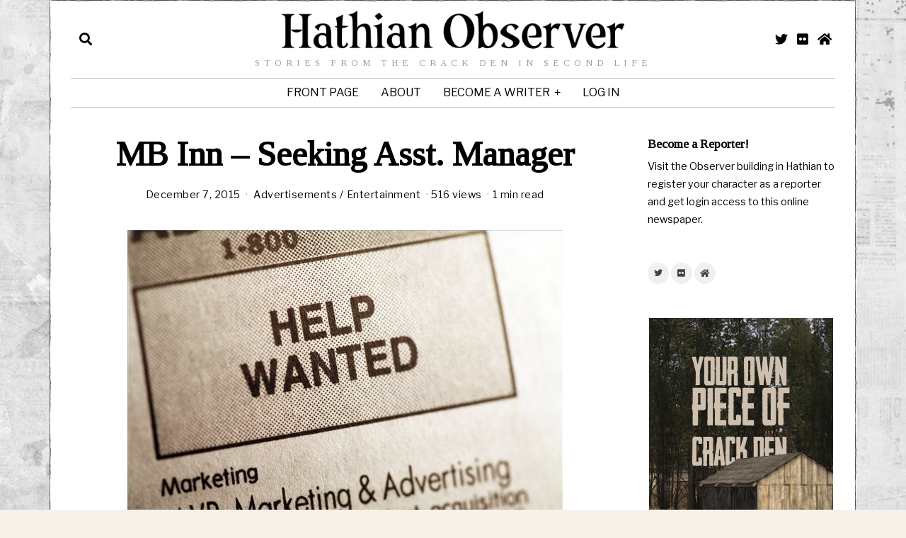

--- FILE ---
content_type: text/html; charset=UTF-8
request_url: https://news.thecrackden.com/2015/12/mb-inn-seeking-asst-manager/
body_size: 16632
content:
<!DOCTYPE html>
<html lang="en-US" class="no-js">
<head>
	<meta charset="UTF-8">
	<meta name="viewport" content="width=device-width, initial-scale=1.0">
	<meta name="google-site-verification" content="amBcG3KNN7CGDTFXhaBHv72fwyguvU3NyEuEcvT_8s0" />
	<link rel="profile" href="https://gmpg.org/xfn/11">
    
	<!--[if lt IE 9]>
	<script src="https://news.thecrackden.com/wp-content/themes/bourbon/js/html5.js"></script>
	<![endif]-->
    
    <script>(function(html){html.className = html.className.replace(/\bno-js\b/,'js')})(document.documentElement);</script>
<title>MB Inn - Seeking Asst. Manager - Hathian Observer Newspaper</title>
	<style>img:is([sizes="auto" i], [sizes^="auto," i]) { contain-intrinsic-size: 3000px 1500px }</style>
	<meta name="description" content="Greetings Citizen, Have you ever envisioned yourself working at a business in Hathian as a manager? Well, The Master Bates Inn might have the perfect opportunity for you.  We are seeking a citizen who is passionate about the city and supporting the business community around town. Show up with a&hellip;">
<meta name="robots" content="index, follow, max-snippet:-1, max-image-preview:large, max-video-preview:-1">
<link rel="canonical" href="https://news.thecrackden.com/2015/12/mb-inn-seeking-asst-manager/">
<meta property="og:url" content="https://news.thecrackden.com/2015/12/mb-inn-seeking-asst-manager/">
<meta property="og:site_name" content="Hathian Observer Newspaper">
<meta property="og:locale" content="en_US">
<meta property="og:type" content="article">
<meta property="article:author" content="https://www.facebook.com/crackden.sl/">
<meta property="article:publisher" content="https://www.facebook.com/crackden.sl/">
<meta property="article:section" content="Advertisements">
<meta property="og:title" content="MB Inn - Seeking Asst. Manager - Hathian Observer Newspaper">
<meta property="og:description" content="Greetings Citizen, Have you ever envisioned yourself working at a business in Hathian as a manager? Well, The Master Bates Inn might have the perfect opportunity for you.  We are seeking a citizen who is passionate about the city and supporting the business community around town. Show up with a&hellip;">
<meta property="og:image" content="https://news.thecrackden.com/photos/2012/04/Help-Wanted.jpg">
<meta property="og:image:secure_url" content="https://news.thecrackden.com/photos/2012/04/Help-Wanted.jpg">
<meta property="og:image:width" content="615">
<meta property="og:image:height" content="410">
<meta name="twitter:card" content="summary">
<meta name="twitter:site" content="CrackDen">
<meta name="twitter:creator" content="CrackDen">
<meta name="twitter:title" content="MB Inn - Seeking Asst. Manager - Hathian Observer Newspaper">
<meta name="twitter:description" content="Greetings Citizen, Have you ever envisioned yourself working at a business in Hathian as a manager? Well, The Master Bates Inn might have the perfect opportunity for you.  We are seeking a citizen who is passionate about the city and supporting the business community around town. Show up with a&hellip;">
<meta name="twitter:image" content="https://news.thecrackden.com/photos/2012/04/Help-Wanted.jpg">
<link rel='dns-prefetch' href='//fonts.googleapis.com' />
<link href='https://fonts.gstatic.com' crossorigin rel='preconnect' />
<link rel="alternate" type="application/rss+xml" title="Hathian Observer Newspaper &raquo; Feed" href="https://news.thecrackden.com/feed/" />
<link rel="alternate" type="application/rss+xml" title="Hathian Observer Newspaper &raquo; Comments Feed" href="https://news.thecrackden.com/comments/feed/" />
<script>
window._wpemojiSettings = {"baseUrl":"https:\/\/s.w.org\/images\/core\/emoji\/15.0.3\/72x72\/","ext":".png","svgUrl":"https:\/\/s.w.org\/images\/core\/emoji\/15.0.3\/svg\/","svgExt":".svg","source":{"concatemoji":"https:\/\/news.thecrackden.com\/wp-includes\/js\/wp-emoji-release.min.js?ver=6.7.4"}};
/*! This file is auto-generated */
!function(i,n){var o,s,e;function c(e){try{var t={supportTests:e,timestamp:(new Date).valueOf()};sessionStorage.setItem(o,JSON.stringify(t))}catch(e){}}function p(e,t,n){e.clearRect(0,0,e.canvas.width,e.canvas.height),e.fillText(t,0,0);var t=new Uint32Array(e.getImageData(0,0,e.canvas.width,e.canvas.height).data),r=(e.clearRect(0,0,e.canvas.width,e.canvas.height),e.fillText(n,0,0),new Uint32Array(e.getImageData(0,0,e.canvas.width,e.canvas.height).data));return t.every(function(e,t){return e===r[t]})}function u(e,t,n){switch(t){case"flag":return n(e,"\ud83c\udff3\ufe0f\u200d\u26a7\ufe0f","\ud83c\udff3\ufe0f\u200b\u26a7\ufe0f")?!1:!n(e,"\ud83c\uddfa\ud83c\uddf3","\ud83c\uddfa\u200b\ud83c\uddf3")&&!n(e,"\ud83c\udff4\udb40\udc67\udb40\udc62\udb40\udc65\udb40\udc6e\udb40\udc67\udb40\udc7f","\ud83c\udff4\u200b\udb40\udc67\u200b\udb40\udc62\u200b\udb40\udc65\u200b\udb40\udc6e\u200b\udb40\udc67\u200b\udb40\udc7f");case"emoji":return!n(e,"\ud83d\udc26\u200d\u2b1b","\ud83d\udc26\u200b\u2b1b")}return!1}function f(e,t,n){var r="undefined"!=typeof WorkerGlobalScope&&self instanceof WorkerGlobalScope?new OffscreenCanvas(300,150):i.createElement("canvas"),a=r.getContext("2d",{willReadFrequently:!0}),o=(a.textBaseline="top",a.font="600 32px Arial",{});return e.forEach(function(e){o[e]=t(a,e,n)}),o}function t(e){var t=i.createElement("script");t.src=e,t.defer=!0,i.head.appendChild(t)}"undefined"!=typeof Promise&&(o="wpEmojiSettingsSupports",s=["flag","emoji"],n.supports={everything:!0,everythingExceptFlag:!0},e=new Promise(function(e){i.addEventListener("DOMContentLoaded",e,{once:!0})}),new Promise(function(t){var n=function(){try{var e=JSON.parse(sessionStorage.getItem(o));if("object"==typeof e&&"number"==typeof e.timestamp&&(new Date).valueOf()<e.timestamp+604800&&"object"==typeof e.supportTests)return e.supportTests}catch(e){}return null}();if(!n){if("undefined"!=typeof Worker&&"undefined"!=typeof OffscreenCanvas&&"undefined"!=typeof URL&&URL.createObjectURL&&"undefined"!=typeof Blob)try{var e="postMessage("+f.toString()+"("+[JSON.stringify(s),u.toString(),p.toString()].join(",")+"));",r=new Blob([e],{type:"text/javascript"}),a=new Worker(URL.createObjectURL(r),{name:"wpTestEmojiSupports"});return void(a.onmessage=function(e){c(n=e.data),a.terminate(),t(n)})}catch(e){}c(n=f(s,u,p))}t(n)}).then(function(e){for(var t in e)n.supports[t]=e[t],n.supports.everything=n.supports.everything&&n.supports[t],"flag"!==t&&(n.supports.everythingExceptFlag=n.supports.everythingExceptFlag&&n.supports[t]);n.supports.everythingExceptFlag=n.supports.everythingExceptFlag&&!n.supports.flag,n.DOMReady=!1,n.readyCallback=function(){n.DOMReady=!0}}).then(function(){return e}).then(function(){var e;n.supports.everything||(n.readyCallback(),(e=n.source||{}).concatemoji?t(e.concatemoji):e.wpemoji&&e.twemoji&&(t(e.twemoji),t(e.wpemoji)))}))}((window,document),window._wpemojiSettings);
</script>
<style id='wp-emoji-styles-inline-css'>

	img.wp-smiley, img.emoji {
		display: inline !important;
		border: none !important;
		box-shadow: none !important;
		height: 1em !important;
		width: 1em !important;
		margin: 0 0.07em !important;
		vertical-align: -0.1em !important;
		background: none !important;
		padding: 0 !important;
	}
</style>
<link rel='stylesheet' id='wp-block-library-css' href='https://news.thecrackden.com/wp-includes/css/dist/block-library/style.min.css?ver=6.7.4' media='all' />
<style id='wpseopress-local-business-style-inline-css'>
span.wp-block-wpseopress-local-business-field{margin-right:8px}

</style>
<style id='classic-theme-styles-inline-css'>
/*! This file is auto-generated */
.wp-block-button__link{color:#fff;background-color:#32373c;border-radius:9999px;box-shadow:none;text-decoration:none;padding:calc(.667em + 2px) calc(1.333em + 2px);font-size:1.125em}.wp-block-file__button{background:#32373c;color:#fff;text-decoration:none}
</style>
<style id='global-styles-inline-css'>
:root{--wp--preset--aspect-ratio--square: 1;--wp--preset--aspect-ratio--4-3: 4/3;--wp--preset--aspect-ratio--3-4: 3/4;--wp--preset--aspect-ratio--3-2: 3/2;--wp--preset--aspect-ratio--2-3: 2/3;--wp--preset--aspect-ratio--16-9: 16/9;--wp--preset--aspect-ratio--9-16: 9/16;--wp--preset--color--black: #000000;--wp--preset--color--cyan-bluish-gray: #abb8c3;--wp--preset--color--white: #ffffff;--wp--preset--color--pale-pink: #f78da7;--wp--preset--color--vivid-red: #cf2e2e;--wp--preset--color--luminous-vivid-orange: #ff6900;--wp--preset--color--luminous-vivid-amber: #fcb900;--wp--preset--color--light-green-cyan: #7bdcb5;--wp--preset--color--vivid-green-cyan: #00d084;--wp--preset--color--pale-cyan-blue: #8ed1fc;--wp--preset--color--vivid-cyan-blue: #0693e3;--wp--preset--color--vivid-purple: #9b51e0;--wp--preset--gradient--vivid-cyan-blue-to-vivid-purple: linear-gradient(135deg,rgba(6,147,227,1) 0%,rgb(155,81,224) 100%);--wp--preset--gradient--light-green-cyan-to-vivid-green-cyan: linear-gradient(135deg,rgb(122,220,180) 0%,rgb(0,208,130) 100%);--wp--preset--gradient--luminous-vivid-amber-to-luminous-vivid-orange: linear-gradient(135deg,rgba(252,185,0,1) 0%,rgba(255,105,0,1) 100%);--wp--preset--gradient--luminous-vivid-orange-to-vivid-red: linear-gradient(135deg,rgba(255,105,0,1) 0%,rgb(207,46,46) 100%);--wp--preset--gradient--very-light-gray-to-cyan-bluish-gray: linear-gradient(135deg,rgb(238,238,238) 0%,rgb(169,184,195) 100%);--wp--preset--gradient--cool-to-warm-spectrum: linear-gradient(135deg,rgb(74,234,220) 0%,rgb(151,120,209) 20%,rgb(207,42,186) 40%,rgb(238,44,130) 60%,rgb(251,105,98) 80%,rgb(254,248,76) 100%);--wp--preset--gradient--blush-light-purple: linear-gradient(135deg,rgb(255,206,236) 0%,rgb(152,150,240) 100%);--wp--preset--gradient--blush-bordeaux: linear-gradient(135deg,rgb(254,205,165) 0%,rgb(254,45,45) 50%,rgb(107,0,62) 100%);--wp--preset--gradient--luminous-dusk: linear-gradient(135deg,rgb(255,203,112) 0%,rgb(199,81,192) 50%,rgb(65,88,208) 100%);--wp--preset--gradient--pale-ocean: linear-gradient(135deg,rgb(255,245,203) 0%,rgb(182,227,212) 50%,rgb(51,167,181) 100%);--wp--preset--gradient--electric-grass: linear-gradient(135deg,rgb(202,248,128) 0%,rgb(113,206,126) 100%);--wp--preset--gradient--midnight: linear-gradient(135deg,rgb(2,3,129) 0%,rgb(40,116,252) 100%);--wp--preset--font-size--small: 13px;--wp--preset--font-size--medium: 20px;--wp--preset--font-size--large: 36px;--wp--preset--font-size--x-large: 42px;--wp--preset--spacing--20: 0.44rem;--wp--preset--spacing--30: 0.67rem;--wp--preset--spacing--40: 1rem;--wp--preset--spacing--50: 1.5rem;--wp--preset--spacing--60: 2.25rem;--wp--preset--spacing--70: 3.38rem;--wp--preset--spacing--80: 5.06rem;--wp--preset--shadow--natural: 6px 6px 9px rgba(0, 0, 0, 0.2);--wp--preset--shadow--deep: 12px 12px 50px rgba(0, 0, 0, 0.4);--wp--preset--shadow--sharp: 6px 6px 0px rgba(0, 0, 0, 0.2);--wp--preset--shadow--outlined: 6px 6px 0px -3px rgba(255, 255, 255, 1), 6px 6px rgba(0, 0, 0, 1);--wp--preset--shadow--crisp: 6px 6px 0px rgba(0, 0, 0, 1);}:where(.is-layout-flex){gap: 0.5em;}:where(.is-layout-grid){gap: 0.5em;}body .is-layout-flex{display: flex;}.is-layout-flex{flex-wrap: wrap;align-items: center;}.is-layout-flex > :is(*, div){margin: 0;}body .is-layout-grid{display: grid;}.is-layout-grid > :is(*, div){margin: 0;}:where(.wp-block-columns.is-layout-flex){gap: 2em;}:where(.wp-block-columns.is-layout-grid){gap: 2em;}:where(.wp-block-post-template.is-layout-flex){gap: 1.25em;}:where(.wp-block-post-template.is-layout-grid){gap: 1.25em;}.has-black-color{color: var(--wp--preset--color--black) !important;}.has-cyan-bluish-gray-color{color: var(--wp--preset--color--cyan-bluish-gray) !important;}.has-white-color{color: var(--wp--preset--color--white) !important;}.has-pale-pink-color{color: var(--wp--preset--color--pale-pink) !important;}.has-vivid-red-color{color: var(--wp--preset--color--vivid-red) !important;}.has-luminous-vivid-orange-color{color: var(--wp--preset--color--luminous-vivid-orange) !important;}.has-luminous-vivid-amber-color{color: var(--wp--preset--color--luminous-vivid-amber) !important;}.has-light-green-cyan-color{color: var(--wp--preset--color--light-green-cyan) !important;}.has-vivid-green-cyan-color{color: var(--wp--preset--color--vivid-green-cyan) !important;}.has-pale-cyan-blue-color{color: var(--wp--preset--color--pale-cyan-blue) !important;}.has-vivid-cyan-blue-color{color: var(--wp--preset--color--vivid-cyan-blue) !important;}.has-vivid-purple-color{color: var(--wp--preset--color--vivid-purple) !important;}.has-black-background-color{background-color: var(--wp--preset--color--black) !important;}.has-cyan-bluish-gray-background-color{background-color: var(--wp--preset--color--cyan-bluish-gray) !important;}.has-white-background-color{background-color: var(--wp--preset--color--white) !important;}.has-pale-pink-background-color{background-color: var(--wp--preset--color--pale-pink) !important;}.has-vivid-red-background-color{background-color: var(--wp--preset--color--vivid-red) !important;}.has-luminous-vivid-orange-background-color{background-color: var(--wp--preset--color--luminous-vivid-orange) !important;}.has-luminous-vivid-amber-background-color{background-color: var(--wp--preset--color--luminous-vivid-amber) !important;}.has-light-green-cyan-background-color{background-color: var(--wp--preset--color--light-green-cyan) !important;}.has-vivid-green-cyan-background-color{background-color: var(--wp--preset--color--vivid-green-cyan) !important;}.has-pale-cyan-blue-background-color{background-color: var(--wp--preset--color--pale-cyan-blue) !important;}.has-vivid-cyan-blue-background-color{background-color: var(--wp--preset--color--vivid-cyan-blue) !important;}.has-vivid-purple-background-color{background-color: var(--wp--preset--color--vivid-purple) !important;}.has-black-border-color{border-color: var(--wp--preset--color--black) !important;}.has-cyan-bluish-gray-border-color{border-color: var(--wp--preset--color--cyan-bluish-gray) !important;}.has-white-border-color{border-color: var(--wp--preset--color--white) !important;}.has-pale-pink-border-color{border-color: var(--wp--preset--color--pale-pink) !important;}.has-vivid-red-border-color{border-color: var(--wp--preset--color--vivid-red) !important;}.has-luminous-vivid-orange-border-color{border-color: var(--wp--preset--color--luminous-vivid-orange) !important;}.has-luminous-vivid-amber-border-color{border-color: var(--wp--preset--color--luminous-vivid-amber) !important;}.has-light-green-cyan-border-color{border-color: var(--wp--preset--color--light-green-cyan) !important;}.has-vivid-green-cyan-border-color{border-color: var(--wp--preset--color--vivid-green-cyan) !important;}.has-pale-cyan-blue-border-color{border-color: var(--wp--preset--color--pale-cyan-blue) !important;}.has-vivid-cyan-blue-border-color{border-color: var(--wp--preset--color--vivid-cyan-blue) !important;}.has-vivid-purple-border-color{border-color: var(--wp--preset--color--vivid-purple) !important;}.has-vivid-cyan-blue-to-vivid-purple-gradient-background{background: var(--wp--preset--gradient--vivid-cyan-blue-to-vivid-purple) !important;}.has-light-green-cyan-to-vivid-green-cyan-gradient-background{background: var(--wp--preset--gradient--light-green-cyan-to-vivid-green-cyan) !important;}.has-luminous-vivid-amber-to-luminous-vivid-orange-gradient-background{background: var(--wp--preset--gradient--luminous-vivid-amber-to-luminous-vivid-orange) !important;}.has-luminous-vivid-orange-to-vivid-red-gradient-background{background: var(--wp--preset--gradient--luminous-vivid-orange-to-vivid-red) !important;}.has-very-light-gray-to-cyan-bluish-gray-gradient-background{background: var(--wp--preset--gradient--very-light-gray-to-cyan-bluish-gray) !important;}.has-cool-to-warm-spectrum-gradient-background{background: var(--wp--preset--gradient--cool-to-warm-spectrum) !important;}.has-blush-light-purple-gradient-background{background: var(--wp--preset--gradient--blush-light-purple) !important;}.has-blush-bordeaux-gradient-background{background: var(--wp--preset--gradient--blush-bordeaux) !important;}.has-luminous-dusk-gradient-background{background: var(--wp--preset--gradient--luminous-dusk) !important;}.has-pale-ocean-gradient-background{background: var(--wp--preset--gradient--pale-ocean) !important;}.has-electric-grass-gradient-background{background: var(--wp--preset--gradient--electric-grass) !important;}.has-midnight-gradient-background{background: var(--wp--preset--gradient--midnight) !important;}.has-small-font-size{font-size: var(--wp--preset--font-size--small) !important;}.has-medium-font-size{font-size: var(--wp--preset--font-size--medium) !important;}.has-large-font-size{font-size: var(--wp--preset--font-size--large) !important;}.has-x-large-font-size{font-size: var(--wp--preset--font-size--x-large) !important;}
:where(.wp-block-post-template.is-layout-flex){gap: 1.25em;}:where(.wp-block-post-template.is-layout-grid){gap: 1.25em;}
:where(.wp-block-columns.is-layout-flex){gap: 2em;}:where(.wp-block-columns.is-layout-grid){gap: 2em;}
:root :where(.wp-block-pullquote){font-size: 1.5em;line-height: 1.6;}
</style>
<link rel='stylesheet' id='wi-fonts-css' href='https://fonts.googleapis.com/css?family=Libre+Franklin%3A300%2C400%7CTinos%3A400&#038;display=swap&#038;ver=4.6.8.2' media='all' />
<link rel='stylesheet' id='style-css' href='https://news.thecrackden.com/wp-content/themes/bourbon/style.min.css?ver=4.6.8.2' media='all' />
<style id='style-inline-css'>
.color-accent,.social-list.style-plain:not(.style-text_color) a:hover,.wi-mainnav ul.menu ul > li:hover > a,
    .wi-mainnav ul.menu ul li.current-menu-item > a,
    .wi-mainnav ul.menu ul li.current-menu-ancestor > a,.related-title a:hover,.pagination-1 a.page-numbers:hover,.pagination-4 a.page-numbers:hover,.page-links > a:hover,.reading-progress-wrapper,.widget_archive a:hover, .widget_nav_menu a:hover, .widget_meta a:hover, .widget_recent_entries a:hover, .widget_categories a:hover, .widget_product_categories a:hover,.tagcloud a:hover,.header-cart a:hover,.woocommerce .star-rating span:before,.null-instagram-feed .clear a:hover,.widget a.readmore:hover{color:#dd9933}.bg-accent,html .mejs-controls .mejs-time-rail .mejs-time-current,.fox-btn.btn-primary, button.btn-primary, input.btn-primary[type="button"], input.btn-primary[type="reset"], input.btn-primary[type="submit"],.social-list.style-black a:hover,.style--slider-nav-text .flex-direction-nav a:hover, .style--slider-nav-text .slick-nav:hover,.header-cart-icon .num,.post-item-thumbnail:hover .video-indicator-solid,a.more-link:hover,.post-newspaper .related-thumbnail,.pagination-4 span.page-numbers:not(.dots),.review-item.overall .review-score,#respond #submit:hover,.dropcap-color, .style--dropcap-color .enable-dropcap .dropcap-content > p:first-of-type:first-letter, .style--dropcap-color p.has-drop-cap:not(:focus):first-letter,.style--list-widget-3 .fox-post-count,.style--tagcloud-3 .tagcloud a:hover,.blog-widget-small .thumbnail-index,.foxmc-button-primary input[type="submit"],#footer-search .submit:hover,.wpcf7-submit:hover,.woocommerce .widget_price_filter .ui-slider .ui-slider-range,
.woocommerce .widget_price_filter .ui-slider .ui-slider-handle,.woocommerce span.onsale,
.woocommerce ul.products li.product .onsale,.woocommerce #respond input#submit.alt:hover,
.woocommerce a.button.alt:hover,
.woocommerce button.button.alt:hover,
.woocommerce input.button.alt:hover,.woocommerce a.add_to_cart_button:hover,.woocommerce #review_form #respond .form-submit input:hover{background-color:#dd9933}.review-item.overall .review-score,.partial-content,.style--tagcloud-3 .tagcloud a:hover,.null-instagram-feed .clear a:hover{border-color:#dd9933}.reading-progress-wrapper::-webkit-progress-value{background-color:#dd9933}.reading-progress-wrapper::-moz-progress-value{background-color:#dd9933}.slogan{color:#9e9e9e}.header-row-nav .container{border-color:#c1c1c1}a{color:#dd9933}a:hover{color:#dd9933}@media (min-width: 1200px) {.container,.cool-thumbnail-size-big .post-thumbnail{width:1080px}body.layout-boxed .wi-wrapper{width:1140px}}@media (min-width:1024px) {.secondary, .section-secondary{width:24.537037037037%}.has-sidebar .primary, .section-has-sidebar .section-primary, .section-sep{width:75.462962962963%}}body,.font-body,.post-item-meta,.wi-mainnav ul.menu > li > a,.footer-bottom .widget_nav_menu,#footernav,.offcanvas-nav,.wi-mainnav ul.menu ul,.header-builder .widget_nav_menu  ul.menu ul,.post-item-subtitle,body.single:not(.elementor-page) .entry-content,body.page:not(.elementor-page) .entry-content,.fox-input,input[type="color"],input[type="date"],input[type="datetime"],input[type="datetime-local"],input[type="email"],input[type="month"],input[type="number"],input[type="password"],input[type="search"],input[type="tel"],input[type="text"],input[type="time"],input[type="url"],input[type="week"],input:not([type]),textarea,blockquote,.wi-dropcap,.enable-dropcap .dropcap-content > p:first-of-type:first-letter,p.has-drop-cap:not(:focus):first-letter,.wp-caption-text,.post-thumbnail-standard figcaption,.wp-block-image figcaption,.blocks-gallery-caption,.footer-copyright{font-family:"Libre Franklin",sans-serif}.font-heading,h1,h2,h3,h4,h5,h6,.wp-block-quote.is-large cite,.wp-block-quote.is-style-large cite,.fox-btn,button,input[type="button"],input[type="reset"],input[type="submit"],.fox-term-list,.wp-block-cover-text,.title-label,.thumbnail-view,.standalone-categories,.readmore,a.more-link,.post-big a.more-link,.style--slider-navtext .flex-direction-nav a,.min-logo-text,.page-links-container,.authorbox-nav,.post-navigation .post-title,.review-criterion,.review-score,.review-text,.commentlist .fn,.reply a,.widget_archive,.widget_nav_menu,.widget_meta,.widget_recent_entries,.widget_categories,.widget_product_categories,.widget_rss > ul a.rsswidget,.widget_rss > ul > li > cite,.widget_recent_comments,#backtotop,.view-count,.tagcloud,.woocommerce span.onsale,.woocommerce ul.products li.product .onsale,.woocommerce #respond input#submit,.woocommerce a.button,.woocommerce button.button,.woocommerce input.button,.woocommerce a.added_to_cart,.woocommerce nav.woocommerce-pagination ul,.woocommerce div.product p.price,.woocommerce div.product span.price,.woocommerce div.product .woocommerce-tabs ul.tabs li a,.woocommerce #reviews #comments ol.commentlist li .comment-text p.meta,.woocommerce table.shop_table th,.woocommerce table.shop_table td.product-name a,.fox-logo,.mobile-logo-text,.slogan,.post-item-title,.archive-title,.single .post-item-title.post-title,.page-title,.single-heading,.widget-title,.section-heading h2,.fox-heading .heading-title-main,.article-big .readmore{font-family:"Tinos",serif}body, .font-body{font-size:16px;font-weight:400;font-style:normal;text-transform:none;letter-spacing:0px;line-height:1.8}h1, h2, h3, h4, h5, h6{font-weight:700;text-transform:none;line-height:1.3}h2{font-size:2.0625em;font-style:normal}h3{font-size:1.625em;font-style:normal}h4{font-size:1.25em;font-style:normal}.fox-logo, .min-logo-text, .mobile-logo-text{font-size:60px;font-weight:400;font-style:normal;text-transform:uppercase;letter-spacing:0px;line-height:1.1}.slogan{font-size:0.8125em;font-weight:400;font-style:normal;text-transform:uppercase;letter-spacing:6px;line-height:1.1}.wi-mainnav ul.menu > li > a, .footer-bottom .widget_nav_menu, #footernav, .offcanvas-nav{font-size:16px;text-transform:uppercase;letter-spacing:0px}.wi-mainnav ul.menu ul, .header-builder .widget_nav_menu  ul.menu ul{font-style:normal}.post-item-title{font-style:normal}.post-item-meta{font-style:normal}.standalone-categories{font-style:normal}.archive-title{font-style:normal}.single .post-item-title.post-title, .page-title{font-style:normal}.post-item-subtitle{font-style:normal}body.single:not(.elementor-page) .entry-content, body.page:not(.elementor-page) .entry-content{font-style:normal}.single-heading{font-size:1.5em;font-weight:400;font-style:normal}.widget-title{font-style:normal}.section-heading h2, .fox-heading .heading-title-main{font-style:normal}.fox-btn, button, input[type="button"], input[type="reset"], input[type="submit"], .article-big .readmore{font-style:normal}.fox-input, input[type="color"], input[type="date"], input[type="datetime"], input[type="datetime-local"], input[type="email"], input[type="month"], input[type="number"], input[type="password"], input[type="search"], input[type="tel"], input[type="text"], input[type="time"], input[type="url"], input[type="week"], input:not([type]), textarea{font-style:normal}blockquote{font-style:normal}.wi-dropcap,.enable-dropcap .dropcap-content > p:first-of-type:first-letter, p.has-drop-cap:not(:focus):first-letter{font-style:normal}.wp-caption-text, .post-thumbnail-standard figcaption, .wp-block-image figcaption, .blocks-gallery-caption{font-style:normal}.footer-copyright{font-style:normal}.offcanvas-nav{font-style:normal}@media only screen and (max-width: 1023px){.fox-logo, .min-logo-text, .mobile-logo-text{font-size:40px}}@media only screen and (max-width: 567px){body, .font-body{font-size:14px}.fox-logo, .min-logo-text, .mobile-logo-text{font-size:20px}}body.layout-boxed{background-color:#f7f1ea;background-image:url(https://news.thecrackden.com/photos/2021/07/observer-wallpaper.jpg);background-size:cover}
</style>
<script src="https://news.thecrackden.com/wp-includes/js/jquery/jquery.min.js?ver=3.7.1" id="jquery-core-js"></script>
<script src="https://news.thecrackden.com/wp-includes/js/jquery/jquery-migrate.min.js?ver=3.4.1" id="jquery-migrate-js"></script>
<link rel="https://api.w.org/" href="https://news.thecrackden.com/wp-json/" /><link rel="alternate" title="JSON" type="application/json" href="https://news.thecrackden.com/wp-json/wp/v2/posts/20141" /><link rel="EditURI" type="application/rsd+xml" title="RSD" href="https://news.thecrackden.com/xmlrpc.php?rsd" />
<meta name="generator" content="WordPress 6.7.4" />
<link rel='shortlink' href='https://news.thecrackden.com/?p=20141' />
<link rel="alternate" title="oEmbed (JSON)" type="application/json+oembed" href="https://news.thecrackden.com/wp-json/oembed/1.0/embed?url=https%3A%2F%2Fnews.thecrackden.com%2F2015%2F12%2Fmb-inn-seeking-asst-manager%2F" />
<link rel="alternate" title="oEmbed (XML)" type="text/xml+oembed" href="https://news.thecrackden.com/wp-json/oembed/1.0/embed?url=https%3A%2F%2Fnews.thecrackden.com%2F2015%2F12%2Fmb-inn-seeking-asst-manager%2F&#038;format=xml" />
<meta name="framework" content="Alkivia Framework 0.8" />

<meta property="og:image" content="https://news.thecrackden.com/photos/2012/04/Help-Wanted.jpg"/>
<meta property="og:image:secure_url" content="https://news.thecrackden.com/photos/2012/04/Help-Wanted.jpg" />

    <link rel="icon" href="https://news.thecrackden.com/photos/2021/07/cropped-crackden-logo-512-3-32x32.png" sizes="32x32" />
<link rel="icon" href="https://news.thecrackden.com/photos/2021/07/cropped-crackden-logo-512-3-192x192.png" sizes="192x192" />
<link rel="apple-touch-icon" href="https://news.thecrackden.com/photos/2021/07/cropped-crackden-logo-512-3-180x180.png" />
<meta name="msapplication-TileImage" content="https://news.thecrackden.com/photos/2021/07/cropped-crackden-logo-512-3-270x270.png" />
		<style id="wp-custom-css">
			img {
  filter: grayscale(20%);
}

.footer-copyright {
	display:none; !important

}		</style>
		
<style id="color-preview"></style>

            
</head>

<body class="post-template-default single single-post postid-20141 single-format-standard fox-theme layout-boxed style--dropcap-default dropcap-style-default style--dropcap-font-body style--tag-block style--list-widget-1 style--tagcloud-1 style--blockquote-has-icon style--blockquote-icon-1 style--blockquote-icon-position-above style--single-heading-border_top style--link-1 style--hand-drawn" itemscope itemtype="https://schema.org/WebPage">
    
        
    <div id="wi-all" class="fox-outer-wrapper fox-all wi-all">

        
        <div id="wi-wrapper" class="fox-wrapper wi-wrapper">

            <div class="wi-container">

                
                
<header id="masthead" class="site-header header-classic header-sticky-style-shadow submenu-light" itemscope itemtype="https://schema.org/WPHeader">
    
    <div id="masthead-mobile-height"></div>

    
<div class="header-container header-stack3 header-nav-top-1 header-nav-bottom-1">


    
    
<div class="header-classic-row header-row-branding header-row-main header-stack3-main">

    <div class="container">
        
        
    <div id="logo-area" class="fox-logo-area fox-header-logo site-branding">
        
        <div id="wi-logo" class="fox-logo-container">
            
            <h2 class="wi-logo-main fox-logo logo-type-image" id="site-logo">                
                <a href="https://news.thecrackden.com/" rel="home">
                    
                    <img width="2340" height="241" src="https://news.thecrackden.com/photos/2021/07/logo-observer.png" class="main-img-logo" alt="Hathian Observer" decoding="async" fetchpriority="high" srcset="https://news.thecrackden.com/photos/2021/07/logo-observer.png 2340w, https://news.thecrackden.com/photos/2021/07/logo-observer-600x62.png 600w, https://news.thecrackden.com/photos/2021/07/logo-observer-900x93.png 900w, https://news.thecrackden.com/photos/2021/07/logo-observer-768x79.png 768w, https://news.thecrackden.com/photos/2021/07/logo-observer-1536x158.png 1536w, https://news.thecrackden.com/photos/2021/07/logo-observer-2048x211.png 2048w, https://news.thecrackden.com/photos/2021/07/logo-observer-480x49.png 480w" sizes="(max-width: 2340px) 100vw, 2340px" />                    
                </a>
                
            </h2>
        </div><!-- .fox-logo-container -->

          
    <h3 class="slogan site-description">Stories from the Crack Den in Second Life</h3>
    
    </div><!-- #logo-area -->

            
                <div class="header-stack3-left header-stack3-part">
            
            
<div class="header-search-wrapper header-search-modal">
    
    <span class="search-btn search-btn-modal">
        <i class="fa fa-search"></i>    </span>
    
    <div class="modal-search-wrapper modal-showing-slide-right">
        
        <div class="container">
            
            <div class="modal-search-container">
    
                <div class="searchform">
    
    <form role="search" method="get" action="https://news.thecrackden.com/" itemprop="potentialAction" itemscope itemtype="https://schema.org/SearchAction" class="form">
        
        <input type="text" name="s" class="s search-field" value="" placeholder="Type &amp; hit enter" />
        
        <button class="submit" role="button" title="Go">
            
            <i class="fa fa-search"></i>            
        </button>
        
    </form><!-- .form -->
    
</div><!-- .searchform -->                
                
    <h3 class="search-nav-heading small-heading">Suggestions</h3>

    <nav id="search-menu" role="navigation" itemscope itemtype="https://schema.org/SiteNavigationElement">
        
        <div class="menu"><ul id="menu-primary-menu-1" class="menu"><li class="menu-item menu-item-type-custom menu-item-object-custom menu-item-home menu-item-27995"><a href="https://news.thecrackden.com">Front Page</a></li>
<li class="menu-item menu-item-type-post_type menu-item-object-page menu-item-13981"><a href="https://news.thecrackden.com/about/">About</a></li>
<li class="menu-item menu-item-type-post_type menu-item-object-page menu-item-13982"><a href="https://news.thecrackden.com/write/">Become a Writer</a></li>
<li class="menu-item menu-item-type-post_type menu-item-object-page menu-item-29626"><a href="https://news.thecrackden.com/log-in/">Log In</a></li>
</ul></div>        
    </nav><!-- #search-menu -->

                    
            </div><!-- .modal-search-container -->
            
        </div><!-- .header-search-form -->
        
        <span class="close-modal"><i class="feather-x"></i></span>
    
    </div><!-- .modal-search-wrapper -->
    
</div><!-- .header-search-wrapper -->

            
        </div><!-- .header-stack3-part -->
                
                <div class="header-stack3-right header-stack3-part">
            
            

<div class="social-list header-social style-plain shape-circle align-center icon-size-medium icon-spacing-small style-none" id="social-id-691b224a69289">
    
    <ul>
    
                
        <li class="li-twitter">
            <a href="https://twitter.com/crackden" target="_blank" rel="noopener" title="Twitter">
                <i class="fab fa-twitter"></i>
            </a>
            
                    </li>
        
                
        <li class="li-flickr">
            <a href="https://www.flickr.com/groups/crackden/pool/" target="_blank" rel="noopener" title="Flickr">
                <i class="fab fa-flickr"></i>
            </a>
            
                    </li>
        
                
        <li class="li-home">
            <a href="http://thecrackden.com" target="_blank" rel="noopener" title="Home">
                <i class="fa fa-home"></i>
            </a>
            
                    </li>
        
            
    </ul>
    
</div><!-- .social-list -->

            
        </div><!-- .header-stack3-part -->
        
    </div><!-- .container -->
    
    
</div><!-- .header-row-main -->
    
    
<div class="row-nav-light row-nav-style-active-4 header-classic-row header-row-nav header-sticky-element">

    <div class="container">

        
    <nav id="wi-mainnav" class="navigation-ele wi-mainnav" role="navigation" itemscope itemtype="https://schema.org/SiteNavigationElement">
        
        <div class="menu style-indicator-plus"><ul id="menu-primary-menu" class="menu"><li id="menu-item-27995" class="menu-item menu-item-type-custom menu-item-object-custom menu-item-home menu-item-27995"><a href="https://news.thecrackden.com">Front Page</a></li>
<li id="menu-item-13981" class="menu-item menu-item-type-post_type menu-item-object-page menu-item-13981"><a href="https://news.thecrackden.com/about/">About</a></li>
<li id="menu-item-13982" class="menu-item menu-item-type-post_type menu-item-object-page menu-item-has-children menu-item-13982"><a href="https://news.thecrackden.com/write/">Become a Writer</a>
<ul class="sub-menu">
	<li id="menu-item-18524" class="menu-item menu-item-type-post_type menu-item-object-page menu-item-18524"><a href="https://news.thecrackden.com/editors-hows-and-whys/">Editorial Process</a></li>
</ul>
</li>
<li id="menu-item-29626" class="menu-item menu-item-type-post_type menu-item-object-page menu-item-29626"><a href="https://news.thecrackden.com/log-in/">Log In</a></li>
</ul></div>        
    </nav><!-- #wi-mainnav -->

    
    </div><!-- .container -->
    
    
</div><!-- .header-element-nav -->



    
</div><!-- .header-container -->    
</header><!-- #masthead -->
                
<div id="masthead-mobile" class="masthead-mobile">
    
    <div class="container">
        
        <div class="masthead-mobile-left masthead-mobile-part">
            
            
    <a class="toggle-menu hamburger hamburger-btn">
        <i class="fa fa-bars ic-hamburger"></i>        <i class="feather-x"></i>
    </a>

            
                        
        </div><!-- .masthead-mobile-part -->
    
        
<h4 id="mobile-logo" class="mobile-logo mobile-logo-image">
    
    <a href="https://news.thecrackden.com/" rel="home">

                
        
        <img width="2340" height="241" src="https://news.thecrackden.com/photos/2021/07/logo-observer.png" class="attachment-full size-full" alt="Hathian Observer" decoding="async" srcset="https://news.thecrackden.com/photos/2021/07/logo-observer.png 2340w, https://news.thecrackden.com/photos/2021/07/logo-observer-600x62.png 600w, https://news.thecrackden.com/photos/2021/07/logo-observer-900x93.png 900w, https://news.thecrackden.com/photos/2021/07/logo-observer-768x79.png 768w, https://news.thecrackden.com/photos/2021/07/logo-observer-1536x158.png 1536w, https://news.thecrackden.com/photos/2021/07/logo-observer-2048x211.png 2048w, https://news.thecrackden.com/photos/2021/07/logo-observer-480x49.png 480w" sizes="(max-width: 2340px) 100vw, 2340px" />
        
    </a>
    
</h4><!-- .mobile-logo -->

            
        <div class="masthead-mobile-right masthead-mobile-part">
        
                        
        </div><!-- .masthead-mobile-part -->
    
    </div><!-- .container -->
    
    <div class="masthead-mobile-bg"></div>

</div><!-- #masthead-mobile -->
    
    
                <div id="wi-main" class="wi-main fox-main">

<article id="wi-content" class="wi-content wi-single single-style-1b padding-top-normal post-20141 post type-post status-publish format-standard has-post-thumbnail hentry category-advertisements category-entertainment-entertainment has-sidebar sidebar-right" itemscope itemtype="https://schema.org/CreativeWork">
    
        
    <div class="single-big-section single-big-section-content">
        
        <div class="container">

            <div id="primary" class="primary content-area">

                <div class="theiaStickySidebar">

                        <header class="single-header post-header entry-header single-section align-center single-header-template-1 post-header-none" itemscope itemtype="https://schema.org/WPHeader">
    
        <div class="container">
            
            <div class="header-main">

                <div class="post-item-header"><div class="title-subtitle"><h1 class="post-title post-item-title">MB Inn &#8211; Seeking Asst. Manager</h1></div>
<div class="post-item-meta wi-meta fox-meta post-header-section ">
    
        <div class="entry-date meta-time machine-time time-short"><time class="published updated" itemprop="datePublished" datetime="2015-12-07T13:32:48-08:00">December 7, 2015</time></div>    
    <div class="entry-categories meta-categories categories-plain">

        <a href="https://news.thecrackden.com/classifieds/advertisements/" rel="tag">Advertisements</a><span class="sep">/</span><a href="https://news.thecrackden.com/entertainment-entertainment/" rel="tag">Entertainment</a>
    </div>

        <div class="fox-view-count wi-view-count entry-view-count" title="516 views"><span>516 views</span></div>    <div class="reading-time">1 min read</div>        
</div>

</div>                
            </div><!-- .header-main -->

        </div><!-- .container -->
    
    </header><!-- .single-header -->
                        
<div class="thumbnail-wrapper single-big-section-thumbnail single-section">
    
    <div class="thumbnail-container">
        
        <div class="container">
            
            <div class="thumbnail-main">
                
                <div class="thumbnail-stretch-area">

                    <figure class="fox-figure post-thumbnail post-thumbnail-standard hover-none thumbnail-acute"  itemscope itemtype="https://schema.org/ImageObject"><span class="image-element thumbnail-inner"><img width="615" height="410" src="https://news.thecrackden.com/photos/2012/04/Help-Wanted.jpg" class="attachment-full size-full" alt="" decoding="async" srcset="https://news.thecrackden.com/photos/2012/04/Help-Wanted.jpg 615w, https://news.thecrackden.com/photos/2012/04/Help-Wanted-600x400.jpg 600w, https://news.thecrackden.com/photos/2012/04/Help-Wanted-300x200.jpg 300w" sizes="(max-width: 615px) 100vw, 615px" /></span></figure>                    
                </div><!-- .thumbnail-stretch-area -->
                
            </div><!-- .thumbnail-main -->

        </div><!-- .container -->
        
    </div><!-- .thumbnail-container -->
    
</div><!-- .thumbnail-wrapper -->

                    
<div class="single-body single-section">
    
    <div class="single-section single-main-content disable-dropcap">
        
                
        <div class="entry-container">
            
            <div class="content-main">
            
                
                <div class="dropcap-content columnable-content entry-content single-component">

                    <p>Greetings Citizen,</p>
<p>Have you ever envisioned yourself working at a business in Hathian as a manager?</p>
<p>Well, The Master Bates Inn might have the perfect opportunity for you.  We are seeking a citizen who is passionate about the city and supporting the business community around town.</p>
<p>Show up with a good attitude and we will provide the training .  If interested, please speak to Zethen.</p>

                </div><!-- .entry-content -->

                <div class="single-component single-component-share">
<div class="fox-share share-style-2b share-style-default  background-brand share-layout-stack">
    
        
    <span class="share-label"><i class="fa fa-share-alt"></i>Share this</span>
    
        
    <ul>
        
                
        <li class="li-share-facebook">
            
            <a href="https://www.facebook.com/sharer/sharer.php?u=https%3A%2F%2Fnews.thecrackden.com%2F2015%2F12%2Fmb-inn-seeking-asst-manager%2F" title="Facebook" class="share share-facebook">
                
                <i class="fab fa-facebook-f"></i>
                <span>Facebook</span>
                
            </a>
            
        </li>
        
                
        <li class="li-share-messenger">
            
            <a href="https://www.facebook.com/dialog/send?app_id=794927004237856&#038;link=https%3A%2F%2Fnews.thecrackden.com%2F2015%2F12%2Fmb-inn-seeking-asst-manager%2F&#038;redirect_uri=https%3A%2F%2Fnews.thecrackden.com%2F" title="Messenger" class="share share-messenger">
                
                <i class="fab fa-facebook-messenger"></i>
                <span>Messenger</span>
                
            </a>
            
        </li>
        
                
        <li class="li-share-twitter">
            
            <a href="https://twitter.com/intent/tweet?url=https%3A%2F%2Fnews.thecrackden.com%2F2015%2F12%2Fmb-inn-seeking-asst-manager%2F&#038;text=MB+Inn+%E2%80%93+Seeking+Asst.+Manager" title="Twitter" class="share share-twitter">
                
                <i class="fab fa-twitter"></i>
                <span>Twitter</span>
                
            </a>
            
        </li>
        
                
        <li class="li-share-pinterest">
            
            <a href="https://pinterest.com/pin/create/button/?url=https%3A%2F%2Fnews.thecrackden.com%2F2015%2F12%2Fmb-inn-seeking-asst-manager%2F&#038;description=MB+Inn+%E2%80%93+Seeking+Asst.+Manager" title="Pinterest" class="share share-pinterest">
                
                <i class="fab fa-pinterest-p"></i>
                <span>Pinterest</span>
                
            </a>
            
        </li>
        
                
        <li class="li-share-whatsapp">
            
            <a href="https://api.whatsapp.com/send?phone=&#038;text=https%3A%2F%2Fnews.thecrackden.com%2F2015%2F12%2Fmb-inn-seeking-asst-manager%2F" title="Whatsapp" class="share share-whatsapp">
                
                <i class="fab fa-whatsapp"></i>
                <span>Whatsapp</span>
                
            </a>
            
        </li>
        
                
        <li class="li-share-email">
            
            <a href="/cdn-cgi/l/email-protection#[base64]" title="Email" class="email-share">
                
                <i class="feather-mail"></i>
                <span>Email</span>
                
            </a>
            
        </li>
        
                
    </ul>
    
</div><!-- .fox-share -->
</div>                
            </div><!-- .main-content -->
            
        </div><!-- .container -->
    
    </div><!-- .single-section -->
    
    
</div><!-- .single-body -->


                </div><!-- .theiaStickySidebar -->

            </div><!-- #primary -->

            <aside id="secondary" class="secondary" role="complementary">
    
    <div class="theiaStickySidebar">

        <div class="widget-area">

            <div id="about-1" class="widget widget_about"><div class="about-wrapper align-left"><h3 class="widget-title"><span>Become a Reporter!</span></h3><div class="widget-about"><div class="desc">Visit the Observer building in Hathian to register your character as a reporter and get login access to this online newspaper.</div></div><!-- .about-widget --></div><!-- .about-wrapper --></div><div id="social-1" class="widget widget_social">
<style type="text/css">#social-id-691b224a6d9de a{color:#444444;background:#f0f0f0}#social-id-691b224a6d9de a:hover{color:#000000;background:#e0e0e0}</style>
<div class="social-list widget-social style-black shape-circle align-left icon-size-normal icon-spacing-small style-none" id="social-id-691b224a6d9de">
    
    <ul>
    
                
        <li class="li-twitter">
            <a href="https://twitter.com/crackden" target="_blank" rel="noopener" title="Twitter">
                <i class="fab fa-twitter"></i>
            </a>
            
                    </li>
        
                
        <li class="li-flickr">
            <a href="https://www.flickr.com/groups/crackden/pool/" target="_blank" rel="noopener" title="Flickr">
                <i class="fab fa-flickr"></i>
            </a>
            
                    </li>
        
                
        <li class="li-home">
            <a href="http://thecrackden.com" target="_blank" rel="noopener" title="Home">
                <i class="fa fa-home"></i>
            </a>
            
                    </li>
        
            
    </ul>
    
</div><!-- .social-list -->

</div><div id="ads-1" class="widget widget_ad">
<div class="fox-ad responsive-ad ad-container ad-banner">
    
    <div class="banner-inner">

        <a href="http://alterscape.sl/crackden/" target="_blank"><picture id="fox-ad-691b224a6ddb1"><img width="260" height="400" src="https://news.thecrackden.com/photos/2021/07/crackden-land-ad.jpg" class="attachment-full size-full" alt="" decoding="async" loading="lazy" /></picture></a>        
    </div><!-- .banner-inner -->
    
</div>
</div><div id="block-2" class="widget widget_block"><a class="weatherwidget-io" href="https://forecast7.com/en/29d82n89d66/hopedale/?unit=us" data-label_1="Hathian" data-label_2="Louisana" data-icons="Climacons Animated" data-mode="Current" data-days="3" data-theme="weather_one" >Hathian Louisana</a>
<script data-cfasync="false" src="/cdn-cgi/scripts/5c5dd728/cloudflare-static/email-decode.min.js"></script><script>
!function(d,s,id){var js,fjs=d.getElementsByTagName(s)[0];if(!d.getElementById(id)){js=d.createElement(s);js.id=id;js.src='https://weatherwidget.io/js/widget.min.js';fjs.parentNode.insertBefore(js,fjs);}}(document,'script','weatherwidget-io-js');
</script></div>
            <div class="gutter-sidebar"></div>
            
        </div><!-- .widget-area -->
        
    </div><!-- .theiaStickySidebar -->

</aside><!-- #secondary -->
        </div><!-- .container -->
        
    </div><!-- .single-big-section -->
    
        
<div class="single-big-section single-bottom-section single-navigation-section">
    
    
<div class="fox-post-nav post-nav-advanced column-2">
    
    <div class="post-nav-wrapper">
        
                
        <article class="post-nav-item post-nav-item-previous" itemscope itemtype="https://schema.org/CreativeWork">
            
            <div class="post-nav-item-inner">
            
                
                <div class="post-nav-item-body">

                    <div class="post-nav-item-label">Previous Story</div>
                    <h3 class="post-item-title post-nav-item-title" itemprop="headline">Naughty Xmas Party</h3>

                </div><!-- .post-nav-item-body -->

                <div class="post-nav-item-overlay"></div>

                <a class="wrap-link" href="https://news.thecrackden.com/2015/12/naughty-xmas-party/"></a>
                
            </div>
        
        </article><!-- .post-nav-item -->
        
                
                
        <article class="post-nav-item post-nav-item-previous" itemscope itemtype="https://schema.org/CreativeWork">
            
            <div class="post-nav-item-inner">
            
                    
<figure class="wi-thumbnail fox-thumbnail post-item-thumbnail fox-figure  thumbnail-acute custom-thumbnail thumbnail-custom  hover-none" itemscope itemtype="https://schema.org/ImageObject">
    
    <div class="thumbnail-inner">
    
                
        <a href="https://news.thecrackden.com/2015/12/christmas-ball-on-sunday-december-20th-12-p-m-slt/" class="post-link">
            
        
            <span class="image-element">

                <img width="1600" height="1148" src="https://news.thecrackden.com/photos/2011/04/Snapshot_170.jpg" class="attachment-full size-full" alt="" decoding="async" loading="lazy" srcset="https://news.thecrackden.com/photos/2011/04/Snapshot_170.jpg 1600w, https://news.thecrackden.com/photos/2011/04/Snapshot_170-640x459.jpg 640w, https://news.thecrackden.com/photos/2011/04/Snapshot_170-960x688.jpg 960w" sizes="auto, (max-width: 1600px) 100vw, 1600px" /><span class="height-element" style="padding-bottom:45%;"></span>
            </span><!-- .image-element -->

            
            
                    
        </a>
        
                
    </div><!-- .thumbnail-inner -->
    
    
</figure><!-- .fox-thumbnail -->


                <div class="post-nav-item-body">

                    <div class="post-nav-item-label">Next Story</div>
                    <h3 class="post-item-title post-nav-item-title" itemprop="headline">Christmas Ball on Sunday December 20th @ 12 P.M. SLT</h3>

                </div><!-- .post-nav-item-body -->

                <div class="post-nav-item-overlay"></div>

                <a class="wrap-link" href="https://news.thecrackden.com/2015/12/christmas-ball-on-sunday-december-20th-12-p-m-slt/"></a>
                
            </div>
        
        </article><!-- .post-nav-item -->
        
            
    </div><!-- .post-nav-wrapper -->
    
</div><!-- .fox-post-nav -->


</div><!-- .single-navigation-section -->


<div class="single-big-section single-bottom-section single-bottom-posts-section">
    
    <div class="fox-bottom-posts">
    
        <div class="container">

            <h3 id="posts-small-heading" class="bottom-posts-heading single-heading">

                <span>Latest from Advertisements</span>

            </h3>

            

<div class="blog-container blog-container-grid">
    
    <div class="wi-blog fox-blog blog-grid fox-grid blog-card-has-shadow column-5 spacing-small">
    
    
<article class="wi-post post-item post-grid fox-grid-item post-align-left post--thumbnail-before post-39669 post type-post status-publish format-standard has-post-thumbnail hentry category-advertisements tag-ads-2 tag-berthier-st-bakery tag-charity has-sidebar sidebar-right" itemscope itemtype="https://schema.org/CreativeWork">

    <div class="post-item-inner grid-inner post-grid-inner">
        
                
            
<figure class="wi-thumbnail fox-thumbnail post-item-thumbnail fox-figure  grid-thumbnail thumbnail-acute  hover-none" itemscope itemtype="https://schema.org/ImageObject">
    
    <div class="thumbnail-inner">
    
                
        <a href="https://news.thecrackden.com/2025/06/municipal-fundraiser/" class="post-link">
            
        
            <span class="image-element">

                <img width="480" height="384" src="https://news.thecrackden.com/photos/2025/06/municipal-cupcake-480x384.png" class="attachment-thumbnail-medium size-thumbnail-medium" alt="" decoding="async" loading="lazy" />
            </span><!-- .image-element -->

            
            
                    
        </a>
        
                
    </div><!-- .thumbnail-inner -->
    
    
</figure><!-- .fox-thumbnail -->


<div class="post-body post-item-body grid-body post-grid-body">

    <div class="post-body-inner">

        <div class="post-item-header">
<h2 class="post-item-title wi-post-title fox-post-title post-header-section size-tiny" itemprop="headline">
    <a href="https://news.thecrackden.com/2025/06/municipal-fundraiser/" rel="bookmark">        
        Municipal Fundraiser
    </a>
</h2></div><div class="post-item-excerpt entry-excerpt excerpt-size-small" itemprop="text">
    
    <p>By: Community Editor In celebration of Independence Day, the Berthier St. Bakery is teaming up with&hellip;</p>
    
</div>
    
    </div>

</div><!-- .post-item-body -->


        
    </div><!-- .post-item-inner -->

</article><!-- .post-item -->
<article class="wi-post post-item post-grid fox-grid-item post-align-left post--thumbnail-before post-39626 post type-post status-publish format-standard has-post-thumbnail hentry category-advertisements tag-ads-2 tag-fdh tag-flaming-cajun has-sidebar sidebar-right" itemscope itemtype="https://schema.org/CreativeWork">

    <div class="post-item-inner grid-inner post-grid-inner">
        
                
            
<figure class="wi-thumbnail fox-thumbnail post-item-thumbnail fox-figure  grid-thumbnail thumbnail-acute  hover-none" itemscope itemtype="https://schema.org/ImageObject">
    
    <div class="thumbnail-inner">
    
                
        <a href="https://news.thecrackden.com/2025/06/flamin-cajun-drops-by-the-hathian-fire-department/" class="post-link">
            
        
            <span class="image-element">

                <img width="480" height="384" src="https://news.thecrackden.com/photos/2025/06/fdtr1-480x384.png" class="attachment-thumbnail-medium size-thumbnail-medium" alt="" decoding="async" loading="lazy" />
            </span><!-- .image-element -->

            
            
                    
        </a>
        
                
    </div><!-- .thumbnail-inner -->
    
    
</figure><!-- .fox-thumbnail -->


<div class="post-body post-item-body grid-body post-grid-body">

    <div class="post-body-inner">

        <div class="post-item-header">
<h2 class="post-item-title wi-post-title fox-post-title post-header-section size-tiny" itemprop="headline">
    <a href="https://news.thecrackden.com/2025/06/flamin-cajun-drops-by-the-hathian-fire-department/" rel="bookmark">        
        Flamin’ Cajun Drops by the Hathian Fire Department
    </a>
</h2></div><div class="post-item-excerpt entry-excerpt excerpt-size-small" itemprop="text">
    
    <p>Advertorial Local restaurant Flamin’ Cajun paid a surprise visit to the Hathian Fire Department this past&hellip;</p>
    
</div>
    
    </div>

</div><!-- .post-item-body -->


        
    </div><!-- .post-item-inner -->

</article><!-- .post-item -->
<article class="wi-post post-item post-grid fox-grid-item post-align-left post--thumbnail-before post-39102 post type-post status-publish format-standard has-post-thumbnail hentry category-advertisements tag-bleu-wag-bistro tag-columtreal-university has-sidebar sidebar-right" itemscope itemtype="https://schema.org/CreativeWork">

    <div class="post-item-inner grid-inner post-grid-inner">
        
                
            
<figure class="wi-thumbnail fox-thumbnail post-item-thumbnail fox-figure  grid-thumbnail thumbnail-acute  hover-none" itemscope itemtype="https://schema.org/ImageObject">
    
    <div class="thumbnail-inner">
    
                
        <a href="https://news.thecrackden.com/2025/03/bleu-wag-bistro-new-menu-hunky-staff/" class="post-link">
            
        
            <span class="image-element">

                <img width="480" height="384" src="https://news.thecrackden.com/photos/2025/03/photo-blue-wag_001-480x384.jpg" class="attachment-thumbnail-medium size-thumbnail-medium" alt="" decoding="async" loading="lazy" />
            </span><!-- .image-element -->

            
            
                    
        </a>
        
                
    </div><!-- .thumbnail-inner -->
    
    
</figure><!-- .fox-thumbnail -->


<div class="post-body post-item-body grid-body post-grid-body">

    <div class="post-body-inner">

        <div class="post-item-header">
<h2 class="post-item-title wi-post-title fox-post-title post-header-section size-tiny" itemprop="headline">
    <a href="https://news.thecrackden.com/2025/03/bleu-wag-bistro-new-menu-hunky-staff/" rel="bookmark">        
        Bleu Wag Bistro &#8211; New Menu &amp; Hunky Staff
    </a>
</h2></div><div class="post-item-excerpt entry-excerpt excerpt-size-small" itemprop="text">
    
    <p>By: Observer CU Staff In search of high quality food in the Columtreal University Area? The&hellip;</p>
    
</div>
    
    </div>

</div><!-- .post-item-body -->


        
    </div><!-- .post-item-inner -->

</article><!-- .post-item -->
<article class="wi-post post-item post-grid fox-grid-item post-align-left post--thumbnail-before post-38409 post type-post status-publish format-standard has-post-thumbnail hentry category-advertisements tag-personals tag-yuugen has-sidebar sidebar-right" itemscope itemtype="https://schema.org/CreativeWork">

    <div class="post-item-inner grid-inner post-grid-inner">
        
                
            
<figure class="wi-thumbnail fox-thumbnail post-item-thumbnail fox-figure  grid-thumbnail thumbnail-acute  hover-none" itemscope itemtype="https://schema.org/ImageObject">
    
    <div class="thumbnail-inner">
    
                
        <a href="https://news.thecrackden.com/2025/01/wanted-sushi/" class="post-link">
            
        
            <span class="image-element">

                <img width="480" height="384" src="https://news.thecrackden.com/photos/2025/01/gciqcytwiaayskj-480x384.jpg" class="attachment-thumbnail-medium size-thumbnail-medium" alt="" decoding="async" loading="lazy" />
            </span><!-- .image-element -->

            
            
                    
        </a>
        
                
    </div><!-- .thumbnail-inner -->
    
    
</figure><!-- .fox-thumbnail -->


<div class="post-body post-item-body grid-body post-grid-body">

    <div class="post-body-inner">

        <div class="post-item-header">
<h2 class="post-item-title wi-post-title fox-post-title post-header-section size-tiny" itemprop="headline">
    <a href="https://news.thecrackden.com/2025/01/wanted-sushi/" rel="bookmark">        
        Wanted: Sushi
    </a>
</h2></div><div class="post-item-excerpt entry-excerpt excerpt-size-small" itemprop="text">
    
    <p>This advert has been removed for breaching the Observer&#8217;s editorial standards. ((Anonymous ad appearing on the&hellip;</p>
    
</div>
    
    </div>

</div><!-- .post-item-body -->


        
    </div><!-- .post-item-inner -->

</article><!-- .post-item -->
<article class="wi-post post-item post-grid fox-grid-item post-align-left post--thumbnail-before post-38034 post type-post status-publish format-standard has-post-thumbnail hentry category-advertisements category-classifieds tag-dumpster tag-free-landfell tag-hathian has-sidebar sidebar-right" itemscope itemtype="https://schema.org/CreativeWork">

    <div class="post-item-inner grid-inner post-grid-inner">
        
                
            
<figure class="wi-thumbnail fox-thumbnail post-item-thumbnail fox-figure  grid-thumbnail thumbnail-acute  hover-none" itemscope itemtype="https://schema.org/ImageObject">
    
    <div class="thumbnail-inner">
    
                
        <a href="https://news.thecrackden.com/2024/12/new-free-landfill/" class="post-link">
            
        
            <span class="image-element">

                <img width="480" height="384" src="https://news.thecrackden.com/photos/2024/11/ditry-3-480x384.png" class="attachment-thumbnail-medium size-thumbnail-medium" alt="" decoding="async" loading="lazy" />
            </span><!-- .image-element -->

            
            
                    
        </a>
        
                
    </div><!-- .thumbnail-inner -->
    
    
</figure><!-- .fox-thumbnail -->


<div class="post-body post-item-body grid-body post-grid-body">

    <div class="post-body-inner">

        <div class="post-item-header">
<h2 class="post-item-title wi-post-title fox-post-title post-header-section size-tiny" itemprop="headline">
    <a href="https://news.thecrackden.com/2024/12/new-free-landfill/" rel="bookmark">        
        New Free Landfill
    </a>
</h2></div><div class="post-item-excerpt entry-excerpt excerpt-size-small" itemprop="text">
    
    <p>By: ? Due to some financial losses in a well-known enterprise in the city and the&hellip;</p>
    
</div>
    
    </div>

</div><!-- .post-item-body -->


        
    </div><!-- .post-item-inner -->

</article><!-- .post-item -->        
            
    </div><!-- .fox-blog -->
    
        
</div><!-- .fox-blog-container -->

    
        </div><!-- .container -->

    </div><!-- .fox-bottom-posts -->

</div><!-- .single-bottom-posts-section -->
        
</article><!-- .post -->
            </div><!-- #wi-main -->

            
<footer id="wi-footer" class="site-footer" itemscope itemtype="https://schema.org/WPFooter">
    
        
        
    
<div id="footer-widgets" class="footer-widgets footer-sidebar footer-sidebar-1-1-1-1 skin-light stretch-content valign-stretch">

    <div class="container">

        <div class="footer-widgets-inner footer-widgets-row">

            
            <aside class="widget-area footer-col col-1-4">

                <div class="footer-col-inner"><div id="social-2" class="widget widget_social">

<div class="social-list widget-social style-plain shape-circle align-left icon-size-bigger icon-spacing-small style-none" id="social-id-691b224a86663">
    
    <ul>
    
                
        <li class="li-twitter">
            <a href="https://twitter.com/crackden" target="_blank" rel="noopener" title="Twitter">
                <i class="fab fa-twitter"></i>
            </a>
            
                    </li>
        
                
        <li class="li-flickr">
            <a href="https://www.flickr.com/groups/crackden/pool/" target="_blank" rel="noopener" title="Flickr">
                <i class="fab fa-flickr"></i>
            </a>
            
                    </li>
        
                
        <li class="li-home">
            <a href="http://thecrackden.com" target="_blank" rel="noopener" title="Home">
                <i class="fa fa-home"></i>
            </a>
            
                    </li>
        
            
    </ul>
    
</div><!-- .social-list -->

</div></div>
                                <div class="footer-col-sep"></div>
                
            </aside><!-- .footer-col -->

            
            <aside class="widget-area footer-col col-1-4">

                <div class="footer-col-inner"><div id="search-4" class="widget widget_search"><div class="searchform">
    
    <form role="search" method="get" action="https://news.thecrackden.com/" itemprop="potentialAction" itemscope itemtype="https://schema.org/SearchAction" class="form">
        
        <input type="text" name="s" class="s search-field" value="" placeholder="Type &amp; hit enter" />
        
        <button class="submit" role="button" title="Go">
            
            <i class="fa fa-search"></i>            
        </button>
        
    </form><!-- .form -->
    
</div><!-- .searchform --></div><div id="footer-nav-1" class="widget footer_widget_nav">
    <nav id="footernav" class="footernav footer-bottom-element" role="navigation" itemscope itemtype="https://schema.org/SiteNavigationElement">
        
        <div class="menu"><ul id="menu-main-menu" class="menu"><li id="menu-item-13998" class="menu-item menu-item-type-custom menu-item-object-custom menu-item-home menu-item-13998"><a href="https://news.thecrackden.com">Front</a></li>
<li id="menu-item-13973" class="menu-item menu-item-type-taxonomy menu-item-object-category menu-item-13973"><a href="https://news.thecrackden.com/news/">News</a></li>
<li id="menu-item-13974" class="menu-item menu-item-type-taxonomy menu-item-object-category current-post-ancestor menu-item-13974"><a href="https://news.thecrackden.com/classifieds/">Classifieds</a></li>
<li id="menu-item-13977" class="menu-item menu-item-type-taxonomy menu-item-object-category current-post-ancestor current-menu-parent current-post-parent menu-item-13977"><a href="https://news.thecrackden.com/entertainment-entertainment/">Entertainment</a></li>
<li id="menu-item-13978" class="menu-item menu-item-type-taxonomy menu-item-object-category menu-item-13978"><a href="https://news.thecrackden.com/opinion-opinion/">Opinion</a></li>
<li id="menu-item-15971" class="menu-item menu-item-type-post_type menu-item-object-page menu-item-15971"><a href="https://news.thecrackden.com/yellow-pages/">YP</a></li>
</ul></div>        
    </nav><!-- #footernav -->

    </div></div>
                                <div class="footer-col-sep"></div>
                
            </aside><!-- .footer-col -->

            
            <aside class="widget-area footer-col col-1-4">

                <div class="footer-col-inner"><div id="latest-posts-2" class="widget widget_latest_posts"><h3 class="widget-title"><span>Popular</span></h3>

<div class="blog-container blog-container-list">
    
    <div class="wi-blog fox-blog blog-list blog-widget blog-widget-small v-spacing-normal blog-card-has-shadow">
    
    
<article class="wi-post post-item post-list post-thumbnail-align-left post-valign-top list-mobile-layout-list post-2915 post type-post status-publish format-standard has-post-thumbnail hentry category-classifieds category-news has-sidebar sidebar-right" itemscope itemtype="https://schema.org/CreativeWork">

        <div class="post-list-sep"></div>
        
    
    <div class="post-item-inner list-inner post-list-inner">

            
<figure class="wi-thumbnail fox-thumbnail post-item-thumbnail fox-figure  list-thumbnail thumbnail-acute  hover-none" itemscope itemtype="https://schema.org/ImageObject">
    
    <div class="thumbnail-inner">
    
                
        <a href="https://news.thecrackden.com/2011/08/headless-harverster-to-hang/" class="post-link">
            
        
            <span class="image-element">

                <img width="480" height="349" src="https://news.thecrackden.com/photos/2011/08/Snapshot_003-copy1.jpg" class="attachment-thumbnail-square size-thumbnail-square" alt="" decoding="async" loading="lazy" srcset="https://news.thecrackden.com/photos/2011/08/Snapshot_003-copy1.jpg 1100w, https://news.thecrackden.com/photos/2011/08/Snapshot_003-copy1-640x465.jpg 640w, https://news.thecrackden.com/photos/2011/08/Snapshot_003-copy1-960x698.jpg 960w" sizes="auto, (max-width: 480px) 100vw, 480px" />
            </span><!-- .image-element -->

            
            
                    
        </a>
        
                
    </div><!-- .thumbnail-inner -->
    
    
</figure><!-- .fox-thumbnail -->


        <div class="post-body post-item-body list-body post-list-body">

            <div class="post-body-inner">

                <div class="post-item-header">
<h3 class="post-item-title wi-post-title fox-post-title post-header-section latest-title size-tiny" itemprop="headline">
    <a href="https://news.thecrackden.com/2011/08/headless-harverster-to-hang/" rel="bookmark">        
        Headless Harverster to Hang
    </a>
</h3></div><div class="post-item-excerpt entry-excerpt excerpt-size-normal" itemprop="text">
    
    <p>Last night, Harley Riler, accused serial killer the Headless Harvester,&hellip;</p>
    
</div>
    
            </div><!-- .post-body-inner -->

        </div><!-- .post-item-body -->

    </div><!-- .post-item-inner -->

</article><!-- .post-item -->    
    </div><!-- .fox-blog -->
    
        
</div><!-- .fox-blog-container -->

    </div></div>
                                <div class="footer-col-sep"></div>
                
            </aside><!-- .footer-col -->

            
            <aside class="widget-area footer-col col-1-4">

                <div class="footer-col-inner"><div id="wi-authorlist-2" class="widget widget_authorlist"><h3 class="widget-title"><span>Columnists</span></h3>
<div class="widget-author-grid column-4 authors-avatar--acute authors-avatar--grayscale authors-avatar--hover-color">

    <ul class="author-list">
        
            
        <li class="author-list-item">
            
            <div class="author-list-item-avatar">
                
                <a href="https://news.thecrackden.com/author/faithtang/" title="Tang Daiyu">
            
                    <img alt='' src='https://news.thecrackden.com/photos/2023/04/GBTL-150x150.jpg' srcset='https://news.thecrackden.com/photos/2023/04/GBTL-150x150.jpg 2x' class='avatar avatar-150 photo' height='150' width='150' loading='lazy' decoding='async'/>
                </a>
                
            </div><!-- .author-list-item-avatar -->
            
                    
        </li><!-- .author-list-item -->
        
            
        <li class="author-list-item">
            
            <div class="author-list-item-avatar">
                
                <a href="https://news.thecrackden.com/author/geoffrey-welders/" title="Geoffrey Welders">
            
                    <img alt='' src='https://secure.gravatar.com/avatar/c69495cde1197810c5ac7f17fa20bc52?s=150&#038;d=mm&#038;r=g' srcset='https://secure.gravatar.com/avatar/c69495cde1197810c5ac7f17fa20bc52?s=300&#038;d=mm&#038;r=g 2x' class='avatar avatar-150 photo' height='150' width='150' loading='lazy' decoding='async'/>
                </a>
                
            </div><!-- .author-list-item-avatar -->
            
                    
        </li><!-- .author-list-item -->
        
            
        <li class="author-list-item">
            
            <div class="author-list-item-avatar">
                
                <a href="https://news.thecrackden.com/author/shequanda-jones/" title="Valena Dowe">
            
                    <img alt='' src='https://secure.gravatar.com/avatar/7c0287d5c25f35157e15c77637c1e8ad?s=150&#038;d=mm&#038;r=g' srcset='https://secure.gravatar.com/avatar/7c0287d5c25f35157e15c77637c1e8ad?s=300&#038;d=mm&#038;r=g 2x' class='avatar avatar-150 photo' height='150' width='150' loading='lazy' decoding='async'/>
                </a>
                
            </div><!-- .author-list-item-avatar -->
            
                    
        </li><!-- .author-list-item -->
        
            
        <li class="author-list-item">
            
            <div class="author-list-item-avatar">
                
                <a href="https://news.thecrackden.com/author/valena-vacano/" title="Valena Aubin">
            
                    <img alt='' src='https://secure.gravatar.com/avatar/b262781a5d217b6f495f2b1a84a29b8d?s=150&#038;d=mm&#038;r=g' srcset='https://secure.gravatar.com/avatar/b262781a5d217b6f495f2b1a84a29b8d?s=300&#038;d=mm&#038;r=g 2x' class='avatar avatar-150 photo' height='150' width='150' loading='lazy' decoding='async'/>
                </a>
                
            </div><!-- .author-list-item-avatar -->
            
                    
        </li><!-- .author-list-item -->
        
                
    </ul><!-- .author-list -->

</div><!-- .widget-author-list -->

</div><div id="wi-button-1" class="widget widget_button">
<div class="fox-button btn-inline button-block button-block-full">

    <a target="_self" href="/write/" class="fox-btn btn-fill btn-small btn-square" id="button-id-691b224ab382f"><span class="btn-main-text">Become a Reporter</span><i class="feather-arrow-right"></i></a>
    
</div>

</div></div>
                                <div class="footer-col-sep"></div>
                
            </aside><!-- .footer-col -->

            
        </div><!-- .footer-widgets-inner -->

    </div><!-- .container -->

</div><!-- #footer-widgets -->    
<div id="footer-bottom" role="contentinfo" class="footer-bottom stretch-content skin-light">

    <div class="container">
        
                        
                
        <div class="classic-footer-bottom classic-footer-bottom-stack">
            
                    
                
                

<div class="social-list footer-social-list footer-bottom-element style-black shape-circle align-center icon-size-normal icon-spacing-small style-none" id="social-id-691b224ab3cf9">
    
    <ul>
    
                
        <li class="li-twitter">
            <a href="https://twitter.com/crackden" target="_blank" rel="noopener" title="Twitter">
                <i class="fab fa-twitter"></i>
            </a>
            
                    </li>
        
                
        <li class="li-flickr">
            <a href="https://www.flickr.com/groups/crackden/pool/" target="_blank" rel="noopener" title="Flickr">
                <i class="fab fa-flickr"></i>
            </a>
            
                    </li>
        
                
        <li class="li-home">
            <a href="http://thecrackden.com" target="_blank" rel="noopener" title="Home">
                <i class="fa fa-home"></i>
            </a>
            
                    </li>
        
            
    </ul>
    
</div><!-- .social-list -->


                
<div class="footer-search-container footer-bottom-element">

    <div class="footer-search" id="footer-search">
        
        <div class="searchform">
    
    <form role="search" method="get" action="https://news.thecrackden.com/" itemprop="potentialAction" itemscope itemtype="https://schema.org/SearchAction" class="form">
        
        <input type="text" name="s" class="s search-field" value="" placeholder="Type &amp; hit enter" />
        
        <button class="submit" role="button" title="Go">
            
            <i class="fa fa-search"></i>            
        </button>
        
    </form><!-- .form -->
    
</div><!-- .searchform -->        
    </div><!-- #footer-search -->
    
</div><!-- .footer-search-container -->


                
<div class="footer-copyright copyright footer-bottom-element">

    <p>Designed by The Fox &mdash; <a href="https://themeforest.net/item/the-fox-contemporary-magazine-theme-for-creators/11103012/" target="_blank">Blog WordPress Theme</a>.</p>
    
</div><!-- .footer-copyright -->


                
    <nav id="footernav" class="footernav footer-bottom-element" role="navigation" itemscope itemtype="https://schema.org/SiteNavigationElement">
        
        <div class="menu"><ul id="menu-main-menu-1" class="menu"><li class="menu-item menu-item-type-custom menu-item-object-custom menu-item-home menu-item-13998"><a href="https://news.thecrackden.com">Front</a></li>
<li class="menu-item menu-item-type-taxonomy menu-item-object-category menu-item-13973"><a href="https://news.thecrackden.com/news/">News</a></li>
<li class="menu-item menu-item-type-taxonomy menu-item-object-category current-post-ancestor menu-item-13974"><a href="https://news.thecrackden.com/classifieds/">Classifieds</a></li>
<li class="menu-item menu-item-type-taxonomy menu-item-object-category current-post-ancestor current-menu-parent current-post-parent menu-item-13977"><a href="https://news.thecrackden.com/entertainment-entertainment/">Entertainment</a></li>
<li class="menu-item menu-item-type-taxonomy menu-item-object-category menu-item-13978"><a href="https://news.thecrackden.com/opinion-opinion/">Opinion</a></li>
<li class="menu-item menu-item-type-post_type menu-item-object-page menu-item-15971"><a href="https://news.thecrackden.com/yellow-pages/">YP</a></li>
</ul></div>        
    </nav><!-- #footernav -->

                
                        
        </div><!-- .classic-footer-bottom -->
        
        
    </div><!-- .container -->

</div><!-- #footer-bottom -->
</footer><!-- #wi-footer -->
        </div><!-- .wi-container -->

        <div class="wrapper-bg-element"></div>

        <div class="wrapper-border-top hand-border-h wrapper-border"></div>
        <div class="wrapper-border-bottom hand-border-h wrapper-border"></div>
        <div class="wrapper-border-left hand-border-v wrapper-border"></div>
        <div class="wrapper-border-right hand-border-v wrapper-border"></div>

    </div><!-- #wi-wrapper -->

</div><!-- #wi-all -->


<div id="offcanvas" class="offcanvas offcanvas-light">

    <div class="offcanvas-inner">
        
                
                        
        <div class="offcanvas-search offcanvas-element">
            <div class="searchform">
    
    <form role="search" method="get" action="https://news.thecrackden.com/" itemprop="potentialAction" itemscope itemtype="https://schema.org/SearchAction" class="form">
        
        <input type="text" name="s" class="s search-field" value="" placeholder="Type &amp; hit enter" />
        
        <button class="submit" role="button" title="Go">
            
            <i class="fa fa-search"></i>            
        </button>
        
    </form><!-- .form -->
    
</div><!-- .searchform -->        </div>
        
                
                
                <nav id="mobilenav" class="offcanvas-nav offcanvas-element">

            <div class="menu"><ul id="menu-primary-menu-2" class="menu"><li class="menu-item menu-item-type-custom menu-item-object-custom menu-item-home menu-item-27995"><a href="https://news.thecrackden.com">Front Page</a><span class="indicator"><i class="indicator-ic"></i></span></li>
<li class="menu-item menu-item-type-post_type menu-item-object-page menu-item-13981"><a href="https://news.thecrackden.com/about/">About</a><span class="indicator"><i class="indicator-ic"></i></span></li>
<li class="menu-item menu-item-type-post_type menu-item-object-page menu-item-has-children menu-item-13982"><a href="https://news.thecrackden.com/write/">Become a Writer</a><span class="indicator"><i class="indicator-ic"></i></span>
<ul class="sub-menu">
	<li class="menu-item menu-item-type-post_type menu-item-object-page menu-item-18524"><a href="https://news.thecrackden.com/editors-hows-and-whys/">Editorial Process</a><span class="indicator"><i class="indicator-ic"></i></span></li>
</ul>
</li>
<li class="menu-item menu-item-type-post_type menu-item-object-page menu-item-29626"><a href="https://news.thecrackden.com/log-in/">Log In</a><span class="indicator"><i class="indicator-ic"></i></span></li>
</ul></div>
        </nav><!-- #mobilenav -->
                
                        
        

<div class="social-list offcanvas-element style-plain shape-circle align-left icon-size-bigger icon-spacing-small style-none" id="social-id-691b224ab6262">
    
    <ul>
    
                
        <li class="li-twitter">
            <a href="https://twitter.com/crackden" target="_blank" rel="noopener" title="Twitter">
                <i class="fab fa-twitter"></i>
            </a>
            
                    </li>
        
                
        <li class="li-flickr">
            <a href="https://www.flickr.com/groups/crackden/pool/" target="_blank" rel="noopener" title="Flickr">
                <i class="fab fa-flickr"></i>
            </a>
            
                    </li>
        
                
        <li class="li-home">
            <a href="http://thecrackden.com" target="_blank" rel="noopener" title="Home">
                <i class="fa fa-home"></i>
            </a>
            
                    </li>
        
            
    </ul>
    
</div><!-- .social-list -->

        
                
            
    </div><!-- .offcanvas-inner -->

</div><!-- #offcanvas -->

<div id="offcanvas-bg" class="offcanvas-bg"></div>
<div class="offcanvas-overlay" id="offcanvas-overlay"></div>

    <div id="backtotop" class="backtotop fox-backtotop scrollup backtotop-circle backtotop-icon">
        
        <span class="btt-icon"><i class="feather-chevron-up"></i></span>        
    </div><!-- #backtotop -->

<!-- fox_version:4.6.8.2--><!-- fox_demo:times--><script id="mediaelement-core-js-before">
var mejsL10n = {"language":"en","strings":{"mejs.download-file":"Download File","mejs.install-flash":"You are using a browser that does not have Flash player enabled or installed. Please turn on your Flash player plugin or download the latest version from https:\/\/get.adobe.com\/flashplayer\/","mejs.fullscreen":"Fullscreen","mejs.play":"Play","mejs.pause":"Pause","mejs.time-slider":"Time Slider","mejs.time-help-text":"Use Left\/Right Arrow keys to advance one second, Up\/Down arrows to advance ten seconds.","mejs.live-broadcast":"Live Broadcast","mejs.volume-help-text":"Use Up\/Down Arrow keys to increase or decrease volume.","mejs.unmute":"Unmute","mejs.mute":"Mute","mejs.volume-slider":"Volume Slider","mejs.video-player":"Video Player","mejs.audio-player":"Audio Player","mejs.captions-subtitles":"Captions\/Subtitles","mejs.captions-chapters":"Chapters","mejs.none":"None","mejs.afrikaans":"Afrikaans","mejs.albanian":"Albanian","mejs.arabic":"Arabic","mejs.belarusian":"Belarusian","mejs.bulgarian":"Bulgarian","mejs.catalan":"Catalan","mejs.chinese":"Chinese","mejs.chinese-simplified":"Chinese (Simplified)","mejs.chinese-traditional":"Chinese (Traditional)","mejs.croatian":"Croatian","mejs.czech":"Czech","mejs.danish":"Danish","mejs.dutch":"Dutch","mejs.english":"English","mejs.estonian":"Estonian","mejs.filipino":"Filipino","mejs.finnish":"Finnish","mejs.french":"French","mejs.galician":"Galician","mejs.german":"German","mejs.greek":"Greek","mejs.haitian-creole":"Haitian Creole","mejs.hebrew":"Hebrew","mejs.hindi":"Hindi","mejs.hungarian":"Hungarian","mejs.icelandic":"Icelandic","mejs.indonesian":"Indonesian","mejs.irish":"Irish","mejs.italian":"Italian","mejs.japanese":"Japanese","mejs.korean":"Korean","mejs.latvian":"Latvian","mejs.lithuanian":"Lithuanian","mejs.macedonian":"Macedonian","mejs.malay":"Malay","mejs.maltese":"Maltese","mejs.norwegian":"Norwegian","mejs.persian":"Persian","mejs.polish":"Polish","mejs.portuguese":"Portuguese","mejs.romanian":"Romanian","mejs.russian":"Russian","mejs.serbian":"Serbian","mejs.slovak":"Slovak","mejs.slovenian":"Slovenian","mejs.spanish":"Spanish","mejs.swahili":"Swahili","mejs.swedish":"Swedish","mejs.tagalog":"Tagalog","mejs.thai":"Thai","mejs.turkish":"Turkish","mejs.ukrainian":"Ukrainian","mejs.vietnamese":"Vietnamese","mejs.welsh":"Welsh","mejs.yiddish":"Yiddish"}};
</script>
<script src="https://news.thecrackden.com/wp-includes/js/mediaelement/mediaelement-and-player.min.js?ver=4.2.17" id="mediaelement-core-js"></script>
<script src="https://news.thecrackden.com/wp-includes/js/mediaelement/mediaelement-migrate.min.js?ver=6.7.4" id="mediaelement-migrate-js"></script>
<script id="mediaelement-js-extra">
var _wpmejsSettings = {"pluginPath":"\/wp-includes\/js\/mediaelement\/","classPrefix":"mejs-","stretching":"responsive","audioShortcodeLibrary":"mediaelement","videoShortcodeLibrary":"mediaelement"};
</script>
<script src="https://news.thecrackden.com/wp-includes/js/mediaelement/wp-mediaelement.min.js?ver=6.7.4" id="wp-mediaelement-js"></script>
<script id="wi-main-js-extra">
var WITHEMES = {"l10n":{"prev":"Previous","next":"Next"},"enable_sticky_sidebar":"","enable_sticky_header":"1","ajaxurl":"https:\/\/news.thecrackden.com\/wp-admin\/admin-ajax.php","nonce":"8b46103f35","resturl_v2":"https:\/\/news.thecrackden.com\/wp-json\/wp\/v2\/","resturl_v2_posts":"https:\/\/news.thecrackden.com\/wp-json\/wp\/v2\/posts\/","tablet_breakpoint":"840","enable_lightbox":"1"};
</script>
<script src="https://news.thecrackden.com/wp-content/themes/bourbon/js/theme.min.js?ver=4.6.8.2" id="wi-main-js"></script>

<script defer src="https://static.cloudflareinsights.com/beacon.min.js/vcd15cbe7772f49c399c6a5babf22c1241717689176015" integrity="sha512-ZpsOmlRQV6y907TI0dKBHq9Md29nnaEIPlkf84rnaERnq6zvWvPUqr2ft8M1aS28oN72PdrCzSjY4U6VaAw1EQ==" data-cf-beacon='{"version":"2024.11.0","token":"0c3521334cae4ae0951d98d3ab014d99","r":1,"server_timing":{"name":{"cfCacheStatus":true,"cfEdge":true,"cfExtPri":true,"cfL4":true,"cfOrigin":true,"cfSpeedBrain":true},"location_startswith":null}}' crossorigin="anonymous"></script>
</body>
</html>

--- FILE ---
content_type: text/css
request_url: https://weatherwidget.io/w/css/icon-climacons.css
body_size: 3271
content:
.w-icon div{-webkit-animation-iteration-count:infinite;animation-iteration-count:infinite;-webkit-animation-timing-function:linear;animation-timing-function:linear;-webkit-transform-origin:50% 50%;-ms-transform-origin:50% 50%;transform-origin:50% 50%;-webkit-animation-duration:18s;animation-duration:18s;-webkit-animation-direction:normal;animation-direction:normal}.climacons-a .sun{-webkit-animation-name:rotate;animation-name:rotate}.climacons-a .moon{-webkit-animation-name:partialRotate;animation-name:partialRotate;-webkit-animation-duration:18s;animation-duration:18s;-webkit-animation-direction:alternate;animation-direction:alternate}.climacons-a .air{-webkit-animation-name:translateWind;animation-name:translateWind;-webkit-animation-duration:6s;animation-duration:6s;-webkit-animation-direction:alternate;animation-direction:alternate;-webkit-animation-timing-function:ease-in-out;animation-timing-function:ease-in-out}.climacons-a .sun.smallSun{width:90%;height:90%;top:-7.5%;left:18%}.climacons-a .moon.smallMoon{width:95%;height:95%;top:-14.2%;left:20%}.climacons-a .drizzle{opacity:0;-webkit-animation-name:drizzleFall, fillOpacity2;animation-name:drizzleFall, fillOpacity2;-webkit-animation-timing-function:ease-in;animation-timing-function:ease-in;-webkit-animation-duration:1.5s;animation-duration:1.5s}.drizzle:first-child{-webkit-animation-delay:0s;animation-delay:0s}.drizzle:nth-child(2){-webkit-animation-delay:0.5s;animation-delay:0.5s}.drizzle:nth-child(3){-webkit-animation-delay:1s;animation-delay:1s}.climacons-a .hail{top:13%}.climacons-a .hail:nth-child(3n+1){left:-13%}.climacons-a .hail:nth-child(3n){left:13%}.climacons-a .hail{opacity:0;-webkit-animation-timing-function:ease-in;animation-timing-function:ease-in;-webkit-animation-duration:1s;animation-duration:1s}.climacons-a .hail:nth-child(3n+1){-webkit-animation-name:hailLeft, fillOpacity2;animation-name:hailLeft, fillOpacity2}.climacons-a .hail:nth-child(2){-webkit-animation-name:hailMiddle, fillOpacity2;animation-name:hailMiddle, fillOpacity2}.climacons-a .hail:nth-child(5){-webkit-animation-name:hailMiddle2, fillOpacity2;animation-name:hailMiddle2, fillOpacity2}.climacons-a .hail:nth-child(3n){-webkit-animation-name:hailRight, fillOpacity2;animation-name:hailRight, fillOpacity2}.climacons-a .hail:first-child{-webkit-animation-delay:0s;animation-delay:0s}.climacons-a .hail:nth-child(2){-webkit-animation-delay:0.16667s;animation-delay:0.16667s}.climacons-a .hail:nth-child(3){-webkit-animation-delay:0.33333s;animation-delay:0.33333s}.climacons-a .hail:nth-child(4){-webkit-animation-delay:0.5s;animation-delay:0.5s}.climacons-a .hail:nth-child(5){-webkit-animation-delay:0.66667s;animation-delay:0.66667s}.climacons-a .hail:nth-child(6){-webkit-animation-delay:0.83333s;animation-delay:0.83333s}.climacons-a .flake{opacity:0;-webkit-animation-name:snowFall, fillOpacity2;animation-name:snowFall, fillOpacity2;top:10%;-webkit-animation-timing-function:linear;animation-timing-function:linear;-webkit-animation-duration:9s;animation-duration:9s}.climacons-a .flake:nth-child(3){-webkit-animation-name:snowFall2, fillOpacity2;animation-name:snowFall2, fillOpacity2}.climacons-a .flake:first-child{-webkit-animation-delay:0s;animation-delay:0s}.climacons-a .flake:nth-child(2){-webkit-animation-delay:3s;animation-delay:3s}.climacons-a .flake:nth-child(3){-webkit-animation-delay:6s;animation-delay:6s}.climacons-a .fogLine{opacity:0.5;-webkit-animation-name:translateFog, fillOpacityFog;animation-name:translateFog, fillOpacityFog;-webkit-animation-iteration-count:infinite;animation-iteration-count:infinite;-webkit-animation-direction:normal;animation-direction:normal;-webkit-animation-timing-function:ease-in;animation-timing-function:ease-in;-webkit-animation-duration:18s;animation-duration:18s}.climacons-a .fogLine:nth-child(2n){-webkit-animation-delay:9s;animation-delay:9s}.climacons-a .lightning{fill-opacity:0;-webkit-animation-name:fillOpacityLightning;animation-name:fillOpacityLightning;-webkit-animation-iteration-count:infinite;animation-iteration-count:infinite;-webkit-animation-direction:normal;animation-direction:normal;-webkit-animation-timing-function:ease-out;animation-timing-function:ease-out;-webkit-animation-duration:4.5s;animation-duration:4.5s}@-webkit-keyframes rotate{0%{-webkit-transform:rotate(0deg);transform:rotate(0deg)}to{-webkit-transform:rotate(360deg);transform:rotate(360deg)}}@keyframes rotate{0%{-webkit-transform:rotate(0deg);transform:rotate(0deg)}to{-webkit-transform:rotate(360deg);transform:rotate(360deg)}}@-webkit-keyframes partialRotate{0%{-webkit-transform:rotate(0deg);transform:rotate(0deg)}25%{-webkit-transform:rotate(-15deg);transform:rotate(-15deg)}50%{-webkit-transform:rotate(0deg);transform:rotate(0deg)}75%{-webkit-transform:rotate(15deg);transform:rotate(15deg)}to{-webkit-transform:rotate(0deg);transform:rotate(0deg)}}@keyframes partialRotate{0%{-webkit-transform:rotate(0deg);transform:rotate(0deg)}25%{-webkit-transform:rotate(-15deg);transform:rotate(-15deg)}50%{-webkit-transform:rotate(0deg);transform:rotate(0deg)}75%{-webkit-transform:rotate(15deg);transform:rotate(15deg)}to{-webkit-transform:rotate(0deg);transform:rotate(0deg)}}@-webkit-keyframes hailLeft{0%{}50%{-webkit-transform:translateY(30%) translateX(0px);transform:translateY(30%) translateX(0px)}51%{-webkit-transform:translateY(30%) translateX(-0.01875rem);transform:translateY(30%) translateX(-0.01875rem)}53%{-webkit-transform:translateY(28.12%) translateX(-0.05625rem);transform:translateY(28.12%) translateX(-0.05625rem)}55%{-webkit-transform:translateY(26.26965%) translateX(-0.09375rem);transform:translateY(26.26965%) translateX(-0.09375rem)}57%{-webkit-transform:translateY(24.47813%) translateX(-0.13125rem);transform:translateY(24.47813%) translateX(-0.13125rem)}59%{-webkit-transform:translateY(22.77369%) translateX(-0.16875rem);transform:translateY(22.77369%) translateX(-0.16875rem)}61%{-webkit-transform:translateY(21.18322%) translateX(-0.20625rem);transform:translateY(21.18322%) translateX(-0.20625rem)}63%{-webkit-transform:translateY(19.73179%) translateX(-0.24375rem);transform:translateY(19.73179%) translateX(-0.24375rem)}65%{-webkit-transform:translateY(18.4423%) translateX(-0.28125rem);transform:translateY(18.4423%) translateX(-0.28125rem)}67%{-webkit-transform:translateY(17.33508%) translateX(-0.31875rem);transform:translateY(17.33508%) translateX(-0.31875rem)}69%{-webkit-transform:translateY(16.42759%) translateX(-0.35625rem);transform:translateY(16.42759%) translateX(-0.35625rem)}71%{-webkit-transform:translateY(15.73415%) translateX(-0.39375rem);transform:translateY(15.73415%) translateX(-0.39375rem)}73%{-webkit-transform:translateY(15.26569%) translateX(-0.43125rem);transform:translateY(15.26569%) translateX(-0.43125rem)}75%{-webkit-transform:translateY(15.0296%) translateX(-0.46875rem);transform:translateY(15.0296%) translateX(-0.46875rem)}77%{-webkit-transform:translateY(15.0296%) translateX(-0.50625rem);transform:translateY(15.0296%) translateX(-0.50625rem)}79%{-webkit-transform:translateY(15.26569%) translateX(-0.54375rem);transform:translateY(15.26569%) translateX(-0.54375rem)}81%{-webkit-transform:translateY(15.73415%) translateX(-0.58125rem);transform:translateY(15.73415%) translateX(-0.58125rem)}83%{-webkit-transform:translateY(16.42759%) translateX(-0.61875rem);transform:translateY(16.42759%) translateX(-0.61875rem)}85%{-webkit-transform:translateY(17.33508%) translateX(-0.65625rem);transform:translateY(17.33508%) translateX(-0.65625rem)}87%{-webkit-transform:translateY(18.4423%) translateX(-0.69375rem);transform:translateY(18.4423%) translateX(-0.69375rem)}89%{-webkit-transform:translateY(19.73179%) translateX(-0.73125rem);transform:translateY(19.73179%) translateX(-0.73125rem)}91%{-webkit-transform:translateY(21.18322%) translateX(-0.76875rem);transform:translateY(21.18322%) translateX(-0.76875rem)}93%{-webkit-transform:translateY(22.77369%) translateX(-0.80625rem);transform:translateY(22.77369%) translateX(-0.80625rem)}95%{-webkit-transform:translateY(24.47813%) translateX(-0.84375rem);transform:translateY(24.47813%) translateX(-0.84375rem)}97%{-webkit-transform:translateY(26.26965%) translateX(-0.88125rem);transform:translateY(26.26965%) translateX(-0.88125rem)}99%{-webkit-transform:translateY(28.12%) translateX(-0.91875rem);transform:translateY(28.12%) translateX(-0.91875rem)}}@keyframes hailLeft{0%{}50%{-webkit-transform:translateY(30%) translateX(0px);transform:translateY(30%) translateX(0px)}51%{-webkit-transform:translateY(30%) translateX(-0.01875rem);transform:translateY(30%) translateX(-0.01875rem)}53%{-webkit-transform:translateY(28.12%) translateX(-0.05625rem);transform:translateY(28.12%) translateX(-0.05625rem)}55%{-webkit-transform:translateY(26.26965%) translateX(-0.09375rem);transform:translateY(26.26965%) translateX(-0.09375rem)}57%{-webkit-transform:translateY(24.47813%) translateX(-0.13125rem);transform:translateY(24.47813%) translateX(-0.13125rem)}59%{-webkit-transform:translateY(22.77369%) translateX(-0.16875rem);transform:translateY(22.77369%) translateX(-0.16875rem)}61%{-webkit-transform:translateY(21.18322%) translateX(-0.20625rem);transform:translateY(21.18322%) translateX(-0.20625rem)}63%{-webkit-transform:translateY(19.73179%) translateX(-0.24375rem);transform:translateY(19.73179%) translateX(-0.24375rem)}65%{-webkit-transform:translateY(18.4423%) translateX(-0.28125rem);transform:translateY(18.4423%) translateX(-0.28125rem)}67%{-webkit-transform:translateY(17.33508%) translateX(-0.31875rem);transform:translateY(17.33508%) translateX(-0.31875rem)}69%{-webkit-transform:translateY(16.42759%) translateX(-0.35625rem);transform:translateY(16.42759%) translateX(-0.35625rem)}71%{-webkit-transform:translateY(15.73415%) translateX(-0.39375rem);transform:translateY(15.73415%) translateX(-0.39375rem)}73%{-webkit-transform:translateY(15.26569%) translateX(-0.43125rem);transform:translateY(15.26569%) translateX(-0.43125rem)}75%{-webkit-transform:translateY(15.0296%) translateX(-0.46875rem);transform:translateY(15.0296%) translateX(-0.46875rem)}77%{-webkit-transform:translateY(15.0296%) translateX(-0.50625rem);transform:translateY(15.0296%) translateX(-0.50625rem)}79%{-webkit-transform:translateY(15.26569%) translateX(-0.54375rem);transform:translateY(15.26569%) translateX(-0.54375rem)}81%{-webkit-transform:translateY(15.73415%) translateX(-0.58125rem);transform:translateY(15.73415%) translateX(-0.58125rem)}83%{-webkit-transform:translateY(16.42759%) translateX(-0.61875rem);transform:translateY(16.42759%) translateX(-0.61875rem)}85%{-webkit-transform:translateY(17.33508%) translateX(-0.65625rem);transform:translateY(17.33508%) translateX(-0.65625rem)}87%{-webkit-transform:translateY(18.4423%) translateX(-0.69375rem);transform:translateY(18.4423%) translateX(-0.69375rem)}89%{-webkit-transform:translateY(19.73179%) translateX(-0.73125rem);transform:translateY(19.73179%) translateX(-0.73125rem)}91%{-webkit-transform:translateY(21.18322%) translateX(-0.76875rem);transform:translateY(21.18322%) translateX(-0.76875rem)}93%{-webkit-transform:translateY(22.77369%) translateX(-0.80625rem);transform:translateY(22.77369%) translateX(-0.80625rem)}95%{-webkit-transform:translateY(24.47813%) translateX(-0.84375rem);transform:translateY(24.47813%) translateX(-0.84375rem)}97%{-webkit-transform:translateY(26.26965%) translateX(-0.88125rem);transform:translateY(26.26965%) translateX(-0.88125rem)}99%{-webkit-transform:translateY(28.12%) translateX(-0.91875rem);transform:translateY(28.12%) translateX(-0.91875rem)}}@-webkit-keyframes hailMiddle{0%{}50%{-webkit-transform:translateY(30%) translateX(0px);transform:translateY(30%) translateX(0px)}51%{-webkit-transform:translateY(30%) translateX(-0.00937rem);transform:translateY(30%) translateX(-0.00937rem)}53%{-webkit-transform:translateY(28.12%) translateX(-0.02812rem);transform:translateY(28.12%) translateX(-0.02812rem)}55%{-webkit-transform:translateY(26.26965%) translateX(-0.04688rem);transform:translateY(26.26965%) translateX(-0.04688rem)}57%{-webkit-transform:translateY(24.47813%) translateX(-0.06563rem);transform:translateY(24.47813%) translateX(-0.06563rem)}59%{-webkit-transform:translateY(22.77369%) translateX(-0.08437rem);transform:translateY(22.77369%) translateX(-0.08437rem)}61%{-webkit-transform:translateY(21.18322%) translateX(-0.10312rem);transform:translateY(21.18322%) translateX(-0.10312rem)}63%{-webkit-transform:translateY(19.73179%) translateX(-0.12187rem);transform:translateY(19.73179%) translateX(-0.12187rem)}65%{-webkit-transform:translateY(18.4423%) translateX(-0.14063rem);transform:translateY(18.4423%) translateX(-0.14063rem)}67%{-webkit-transform:translateY(17.33508%) translateX(-0.15937rem);transform:translateY(17.33508%) translateX(-0.15937rem)}69%{-webkit-transform:translateY(16.42759%) translateX(-0.17813rem);transform:translateY(16.42759%) translateX(-0.17813rem)}71%{-webkit-transform:translateY(15.73415%) translateX(-0.19687rem);transform:translateY(15.73415%) translateX(-0.19687rem)}73%{-webkit-transform:translateY(15.26569%) translateX(-0.21562rem);transform:translateY(15.26569%) translateX(-0.21562rem)}75%{-webkit-transform:translateY(15.0296%) translateX(-0.23438rem);transform:translateY(15.0296%) translateX(-0.23438rem)}77%{-webkit-transform:translateY(15.0296%) translateX(-0.25312rem);transform:translateY(15.0296%) translateX(-0.25312rem)}79%{-webkit-transform:translateY(15.26569%) translateX(-0.27187rem);transform:translateY(15.26569%) translateX(-0.27187rem)}81%{-webkit-transform:translateY(15.73415%) translateX(-0.29062rem);transform:translateY(15.73415%) translateX(-0.29062rem)}83%{-webkit-transform:translateY(16.42759%) translateX(-0.30938rem);transform:translateY(16.42759%) translateX(-0.30938rem)}85%{-webkit-transform:translateY(17.33508%) translateX(-0.32813rem);transform:translateY(17.33508%) translateX(-0.32813rem)}87%{-webkit-transform:translateY(18.4423%) translateX(-0.34687rem);transform:translateY(18.4423%) translateX(-0.34687rem)}89%{-webkit-transform:translateY(19.73179%) translateX(-0.36562rem);transform:translateY(19.73179%) translateX(-0.36562rem)}91%{-webkit-transform:translateY(21.18322%) translateX(-0.38437rem);transform:translateY(21.18322%) translateX(-0.38437rem)}93%{-webkit-transform:translateY(22.77369%) translateX(-0.40313rem);transform:translateY(22.77369%) translateX(-0.40313rem)}95%{-webkit-transform:translateY(24.47813%) translateX(-0.42188rem);transform:translateY(24.47813%) translateX(-0.42188rem)}97%{-webkit-transform:translateY(26.26965%) translateX(-0.44062rem);transform:translateY(26.26965%) translateX(-0.44062rem)}99%{-webkit-transform:translateY(28.12%) translateX(-0.45937rem);transform:translateY(28.12%) translateX(-0.45937rem)}}@keyframes hailMiddle{0%{}50%{-webkit-transform:translateY(30%) translateX(0px);transform:translateY(30%) translateX(0px)}51%{-webkit-transform:translateY(30%) translateX(-0.00937rem);transform:translateY(30%) translateX(-0.00937rem)}53%{-webkit-transform:translateY(28.12%) translateX(-0.02812rem);transform:translateY(28.12%) translateX(-0.02812rem)}55%{-webkit-transform:translateY(26.26965%) translateX(-0.04688rem);transform:translateY(26.26965%) translateX(-0.04688rem)}57%{-webkit-transform:translateY(24.47813%) translateX(-0.06563rem);transform:translateY(24.47813%) translateX(-0.06563rem)}59%{-webkit-transform:translateY(22.77369%) translateX(-0.08437rem);transform:translateY(22.77369%) translateX(-0.08437rem)}61%{-webkit-transform:translateY(21.18322%) translateX(-0.10312rem);transform:translateY(21.18322%) translateX(-0.10312rem)}63%{-webkit-transform:translateY(19.73179%) translateX(-0.12187rem);transform:translateY(19.73179%) translateX(-0.12187rem)}65%{-webkit-transform:translateY(18.4423%) translateX(-0.14063rem);transform:translateY(18.4423%) translateX(-0.14063rem)}67%{-webkit-transform:translateY(17.33508%) translateX(-0.15937rem);transform:translateY(17.33508%) translateX(-0.15937rem)}69%{-webkit-transform:translateY(16.42759%) translateX(-0.17813rem);transform:translateY(16.42759%) translateX(-0.17813rem)}71%{-webkit-transform:translateY(15.73415%) translateX(-0.19687rem);transform:translateY(15.73415%) translateX(-0.19687rem)}73%{-webkit-transform:translateY(15.26569%) translateX(-0.21562rem);transform:translateY(15.26569%) translateX(-0.21562rem)}75%{-webkit-transform:translateY(15.0296%) translateX(-0.23438rem);transform:translateY(15.0296%) translateX(-0.23438rem)}77%{-webkit-transform:translateY(15.0296%) translateX(-0.25312rem);transform:translateY(15.0296%) translateX(-0.25312rem)}79%{-webkit-transform:translateY(15.26569%) translateX(-0.27187rem);transform:translateY(15.26569%) translateX(-0.27187rem)}81%{-webkit-transform:translateY(15.73415%) translateX(-0.29062rem);transform:translateY(15.73415%) translateX(-0.29062rem)}83%{-webkit-transform:translateY(16.42759%) translateX(-0.30938rem);transform:translateY(16.42759%) translateX(-0.30938rem)}85%{-webkit-transform:translateY(17.33508%) translateX(-0.32813rem);transform:translateY(17.33508%) translateX(-0.32813rem)}87%{-webkit-transform:translateY(18.4423%) translateX(-0.34687rem);transform:translateY(18.4423%) translateX(-0.34687rem)}89%{-webkit-transform:translateY(19.73179%) translateX(-0.36562rem);transform:translateY(19.73179%) translateX(-0.36562rem)}91%{-webkit-transform:translateY(21.18322%) translateX(-0.38437rem);transform:translateY(21.18322%) translateX(-0.38437rem)}93%{-webkit-transform:translateY(22.77369%) translateX(-0.40313rem);transform:translateY(22.77369%) translateX(-0.40313rem)}95%{-webkit-transform:translateY(24.47813%) translateX(-0.42188rem);transform:translateY(24.47813%) translateX(-0.42188rem)}97%{-webkit-transform:translateY(26.26965%) translateX(-0.44062rem);transform:translateY(26.26965%) translateX(-0.44062rem)}99%{-webkit-transform:translateY(28.12%) translateX(-0.45937rem);transform:translateY(28.12%) translateX(-0.45937rem)}}@-webkit-keyframes hailMiddle2{0%{}50%{-webkit-transform:translateY(30%) translateX(0px);transform:translateY(30%) translateX(0px)}51%{-webkit-transform:translateY(30%) translateX(0.00937rem);transform:translateY(30%) translateX(0.00937rem)}53%{-webkit-transform:translateY(28.12%) translateX(0.02812rem);transform:translateY(28.12%) translateX(0.02812rem)}55%{-webkit-transform:translateY(26.26965%) translateX(0.04688rem);transform:translateY(26.26965%) translateX(0.04688rem)}57%{-webkit-transform:translateY(24.47813%) translateX(0.06563rem);transform:translateY(24.47813%) translateX(0.06563rem)}59%{-webkit-transform:translateY(22.77369%) translateX(0.08437rem);transform:translateY(22.77369%) translateX(0.08437rem)}61%{-webkit-transform:translateY(21.18322%) translateX(0.10312rem);transform:translateY(21.18322%) translateX(0.10312rem)}63%{-webkit-transform:translateY(19.73179%) translateX(0.12187rem);transform:translateY(19.73179%) translateX(0.12187rem)}65%{-webkit-transform:translateY(18.4423%) translateX(0.14063rem);transform:translateY(18.4423%) translateX(0.14063rem)}67%{-webkit-transform:translateY(17.33508%) translateX(0.15937rem);transform:translateY(17.33508%) translateX(0.15937rem)}69%{-webkit-transform:translateY(16.42759%) translateX(0.17813rem);transform:translateY(16.42759%) translateX(0.17813rem)}71%{-webkit-transform:translateY(15.73415%) translateX(0.19687rem);transform:translateY(15.73415%) translateX(0.19687rem)}73%{-webkit-transform:translateY(15.26569%) translateX(0.21562rem);transform:translateY(15.26569%) translateX(0.21562rem)}75%{-webkit-transform:translateY(15.0296%) translateX(0.23438rem);transform:translateY(15.0296%) translateX(0.23438rem)}77%{-webkit-transform:translateY(15.0296%) translateX(0.25312rem);transform:translateY(15.0296%) translateX(0.25312rem)}79%{-webkit-transform:translateY(15.26569%) translateX(0.27187rem);transform:translateY(15.26569%) translateX(0.27187rem)}81%{-webkit-transform:translateY(15.73415%) translateX(0.29062rem);transform:translateY(15.73415%) translateX(0.29062rem)}83%{-webkit-transform:translateY(16.42759%) translateX(0.30938rem);transform:translateY(16.42759%) translateX(0.30938rem)}85%{-webkit-transform:translateY(17.33508%) translateX(0.32813rem);transform:translateY(17.33508%) translateX(0.32813rem)}87%{-webkit-transform:translateY(18.4423%) translateX(0.34687rem);transform:translateY(18.4423%) translateX(0.34687rem)}89%{-webkit-transform:translateY(19.73179%) translateX(0.36562rem);transform:translateY(19.73179%) translateX(0.36562rem)}91%{-webkit-transform:translateY(21.18322%) translateX(0.38437rem);transform:translateY(21.18322%) translateX(0.38437rem)}93%{-webkit-transform:translateY(22.77369%) translateX(0.40313rem);transform:translateY(22.77369%) translateX(0.40313rem)}95%{-webkit-transform:translateY(24.47813%) translateX(0.42188rem);transform:translateY(24.47813%) translateX(0.42188rem)}97%{-webkit-transform:translateY(26.26965%) translateX(0.44062rem);transform:translateY(26.26965%) translateX(0.44062rem)}99%{-webkit-transform:translateY(28.12%) translateX(0.45937rem);transform:translateY(28.12%) translateX(0.45937rem)}}@keyframes hailMiddle2{0%{}50%{-webkit-transform:translateY(30%) translateX(0px);transform:translateY(30%) translateX(0px)}51%{-webkit-transform:translateY(30%) translateX(0.00937rem);transform:translateY(30%) translateX(0.00937rem)}53%{-webkit-transform:translateY(28.12%) translateX(0.02812rem);transform:translateY(28.12%) translateX(0.02812rem)}55%{-webkit-transform:translateY(26.26965%) translateX(0.04688rem);transform:translateY(26.26965%) translateX(0.04688rem)}57%{-webkit-transform:translateY(24.47813%) translateX(0.06563rem);transform:translateY(24.47813%) translateX(0.06563rem)}59%{-webkit-transform:translateY(22.77369%) translateX(0.08437rem);transform:translateY(22.77369%) translateX(0.08437rem)}61%{-webkit-transform:translateY(21.18322%) translateX(0.10312rem);transform:translateY(21.18322%) translateX(0.10312rem)}63%{-webkit-transform:translateY(19.73179%) translateX(0.12187rem);transform:translateY(19.73179%) translateX(0.12187rem)}65%{-webkit-transform:translateY(18.4423%) translateX(0.14063rem);transform:translateY(18.4423%) translateX(0.14063rem)}67%{-webkit-transform:translateY(17.33508%) translateX(0.15937rem);transform:translateY(17.33508%) translateX(0.15937rem)}69%{-webkit-transform:translateY(16.42759%) translateX(0.17813rem);transform:translateY(16.42759%) translateX(0.17813rem)}71%{-webkit-transform:translateY(15.73415%) translateX(0.19687rem);transform:translateY(15.73415%) translateX(0.19687rem)}73%{-webkit-transform:translateY(15.26569%) translateX(0.21562rem);transform:translateY(15.26569%) translateX(0.21562rem)}75%{-webkit-transform:translateY(15.0296%) translateX(0.23438rem);transform:translateY(15.0296%) translateX(0.23438rem)}77%{-webkit-transform:translateY(15.0296%) translateX(0.25312rem);transform:translateY(15.0296%) translateX(0.25312rem)}79%{-webkit-transform:translateY(15.26569%) translateX(0.27187rem);transform:translateY(15.26569%) translateX(0.27187rem)}81%{-webkit-transform:translateY(15.73415%) translateX(0.29062rem);transform:translateY(15.73415%) translateX(0.29062rem)}83%{-webkit-transform:translateY(16.42759%) translateX(0.30938rem);transform:translateY(16.42759%) translateX(0.30938rem)}85%{-webkit-transform:translateY(17.33508%) translateX(0.32813rem);transform:translateY(17.33508%) translateX(0.32813rem)}87%{-webkit-transform:translateY(18.4423%) translateX(0.34687rem);transform:translateY(18.4423%) translateX(0.34687rem)}89%{-webkit-transform:translateY(19.73179%) translateX(0.36562rem);transform:translateY(19.73179%) translateX(0.36562rem)}91%{-webkit-transform:translateY(21.18322%) translateX(0.38437rem);transform:translateY(21.18322%) translateX(0.38437rem)}93%{-webkit-transform:translateY(22.77369%) translateX(0.40313rem);transform:translateY(22.77369%) translateX(0.40313rem)}95%{-webkit-transform:translateY(24.47813%) translateX(0.42188rem);transform:translateY(24.47813%) translateX(0.42188rem)}97%{-webkit-transform:translateY(26.26965%) translateX(0.44062rem);transform:translateY(26.26965%) translateX(0.44062rem)}99%{-webkit-transform:translateY(28.12%) translateX(0.45937rem);transform:translateY(28.12%) translateX(0.45937rem)}}@-webkit-keyframes hailRight{0%{}50%{-webkit-transform:translateY(30%) translateX(0px);transform:translateY(30%) translateX(0px)}51%{-webkit-transform:translateY(30%) translateX(0.01875rem);transform:translateY(30%) translateX(0.01875rem)}53%{-webkit-transform:translateY(28.12%) translateX(0.05625rem);transform:translateY(28.12%) translateX(0.05625rem)}55%{-webkit-transform:translateY(26.26965%) translateX(0.09375rem);transform:translateY(26.26965%) translateX(0.09375rem)}57%{-webkit-transform:translateY(24.47813%) translateX(0.13125rem);transform:translateY(24.47813%) translateX(0.13125rem)}59%{-webkit-transform:translateY(22.77369%) translateX(0.16875rem);transform:translateY(22.77369%) translateX(0.16875rem)}61%{-webkit-transform:translateY(21.18322%) translateX(0.20625rem);transform:translateY(21.18322%) translateX(0.20625rem)}63%{-webkit-transform:translateY(19.73179%) translateX(0.24375rem);transform:translateY(19.73179%) translateX(0.24375rem)}65%{-webkit-transform:translateY(18.4423%) translateX(0.28125rem);transform:translateY(18.4423%) translateX(0.28125rem)}67%{-webkit-transform:translateY(17.33508%) translateX(0.31875rem);transform:translateY(17.33508%) translateX(0.31875rem)}69%{-webkit-transform:translateY(16.42759%) translateX(0.35625rem);transform:translateY(16.42759%) translateX(0.35625rem)}71%{-webkit-transform:translateY(15.73415%) translateX(0.39375rem);transform:translateY(15.73415%) translateX(0.39375rem)}73%{-webkit-transform:translateY(15.26569%) translateX(0.43125rem);transform:translateY(15.26569%) translateX(0.43125rem)}75%{-webkit-transform:translateY(15.0296%) translateX(0.46875rem);transform:translateY(15.0296%) translateX(0.46875rem)}77%{-webkit-transform:translateY(15.0296%) translateX(0.50625rem);transform:translateY(15.0296%) translateX(0.50625rem)}79%{-webkit-transform:translateY(15.26569%) translateX(0.54375rem);transform:translateY(15.26569%) translateX(0.54375rem)}81%{-webkit-transform:translateY(15.73415%) translateX(0.58125rem);transform:translateY(15.73415%) translateX(0.58125rem)}83%{-webkit-transform:translateY(16.42759%) translateX(0.61875rem);transform:translateY(16.42759%) translateX(0.61875rem)}85%{-webkit-transform:translateY(17.33508%) translateX(0.65625rem);transform:translateY(17.33508%) translateX(0.65625rem)}87%{-webkit-transform:translateY(18.4423%) translateX(0.69375rem);transform:translateY(18.4423%) translateX(0.69375rem)}89%{-webkit-transform:translateY(19.73179%) translateX(0.73125rem);transform:translateY(19.73179%) translateX(0.73125rem)}91%{-webkit-transform:translateY(21.18322%) translateX(0.76875rem);transform:translateY(21.18322%) translateX(0.76875rem)}93%{-webkit-transform:translateY(22.77369%) translateX(0.80625rem);transform:translateY(22.77369%) translateX(0.80625rem)}95%{-webkit-transform:translateY(24.47813%) translateX(0.84375rem);transform:translateY(24.47813%) translateX(0.84375rem)}97%{-webkit-transform:translateY(26.26965%) translateX(0.88125rem);transform:translateY(26.26965%) translateX(0.88125rem)}99%{-webkit-transform:translateY(28.12%) translateX(0.91875rem);transform:translateY(28.12%) translateX(0.91875rem)}}@keyframes hailRight{0%{}50%{-webkit-transform:translateY(30%) translateX(0px);transform:translateY(30%) translateX(0px)}51%{-webkit-transform:translateY(30%) translateX(0.01875rem);transform:translateY(30%) translateX(0.01875rem)}53%{-webkit-transform:translateY(28.12%) translateX(0.05625rem);transform:translateY(28.12%) translateX(0.05625rem)}55%{-webkit-transform:translateY(26.26965%) translateX(0.09375rem);transform:translateY(26.26965%) translateX(0.09375rem)}57%{-webkit-transform:translateY(24.47813%) translateX(0.13125rem);transform:translateY(24.47813%) translateX(0.13125rem)}59%{-webkit-transform:translateY(22.77369%) translateX(0.16875rem);transform:translateY(22.77369%) translateX(0.16875rem)}61%{-webkit-transform:translateY(21.18322%) translateX(0.20625rem);transform:translateY(21.18322%) translateX(0.20625rem)}63%{-webkit-transform:translateY(19.73179%) translateX(0.24375rem);transform:translateY(19.73179%) translateX(0.24375rem)}65%{-webkit-transform:translateY(18.4423%) translateX(0.28125rem);transform:translateY(18.4423%) translateX(0.28125rem)}67%{-webkit-transform:translateY(17.33508%) translateX(0.31875rem);transform:translateY(17.33508%) translateX(0.31875rem)}69%{-webkit-transform:translateY(16.42759%) translateX(0.35625rem);transform:translateY(16.42759%) translateX(0.35625rem)}71%{-webkit-transform:translateY(15.73415%) translateX(0.39375rem);transform:translateY(15.73415%) translateX(0.39375rem)}73%{-webkit-transform:translateY(15.26569%) translateX(0.43125rem);transform:translateY(15.26569%) translateX(0.43125rem)}75%{-webkit-transform:translateY(15.0296%) translateX(0.46875rem);transform:translateY(15.0296%) translateX(0.46875rem)}77%{-webkit-transform:translateY(15.0296%) translateX(0.50625rem);transform:translateY(15.0296%) translateX(0.50625rem)}79%{-webkit-transform:translateY(15.26569%) translateX(0.54375rem);transform:translateY(15.26569%) translateX(0.54375rem)}81%{-webkit-transform:translateY(15.73415%) translateX(0.58125rem);transform:translateY(15.73415%) translateX(0.58125rem)}83%{-webkit-transform:translateY(16.42759%) translateX(0.61875rem);transform:translateY(16.42759%) translateX(0.61875rem)}85%{-webkit-transform:translateY(17.33508%) translateX(0.65625rem);transform:translateY(17.33508%) translateX(0.65625rem)}87%{-webkit-transform:translateY(18.4423%) translateX(0.69375rem);transform:translateY(18.4423%) translateX(0.69375rem)}89%{-webkit-transform:translateY(19.73179%) translateX(0.73125rem);transform:translateY(19.73179%) translateX(0.73125rem)}91%{-webkit-transform:translateY(21.18322%) translateX(0.76875rem);transform:translateY(21.18322%) translateX(0.76875rem)}93%{-webkit-transform:translateY(22.77369%) translateX(0.80625rem);transform:translateY(22.77369%) translateX(0.80625rem)}95%{-webkit-transform:translateY(24.47813%) translateX(0.84375rem);transform:translateY(24.47813%) translateX(0.84375rem)}97%{-webkit-transform:translateY(26.26965%) translateX(0.88125rem);transform:translateY(26.26965%) translateX(0.88125rem)}99%{-webkit-transform:translateY(28.12%) translateX(0.91875rem);transform:translateY(28.12%) translateX(0.91875rem)}}@-webkit-keyframes fillOpacity{0%{fill-opacity:0;stroke-opacity:0}to{fill-opacity:1;stroke-opacity:1}}@keyframes fillOpacity{0%{fill-opacity:0;stroke-opacity:0}to{fill-opacity:1;stroke-opacity:1}}@-webkit-keyframes snowFall{0%{-webkit-transform:translateY(0%) translateX(0rem) rotate(3.6deg);transform:translateY(0%) translateX(0rem) rotate(3.6deg)}2%{-webkit-transform:translateY(0.8%) translateX(0.04709rem) rotate(3.6deg);transform:translateY(0.8%) translateX(0.04709rem) rotate(3.6deg)}4%{-webkit-transform:translateY(1.6%) translateX(0.09008rem) rotate(3.6deg);transform:translateY(1.6%) translateX(0.09008rem) rotate(3.6deg)}6%{-webkit-transform:translateY(2.4%) translateX(0.12882rem) rotate(3.6deg);transform:translateY(2.4%) translateX(0.12882rem) rotate(3.6deg)}8%{-webkit-transform:translateY(3.2%) translateX(0.1632rem) rotate(3.6deg);transform:translateY(3.2%) translateX(0.1632rem) rotate(3.6deg)}10%{-webkit-transform:translateY(4%) translateX(0.19314rem) rotate(3.6deg);transform:translateY(4%) translateX(0.19314rem) rotate(3.6deg)}12%{-webkit-transform:translateY(4.8%) translateX(0.21857rem) rotate(3.6deg);transform:translateY(4.8%) translateX(0.21857rem) rotate(3.6deg)}14%{-webkit-transform:translateY(5.6%) translateX(0.2395rem) rotate(3.6deg);transform:translateY(5.6%) translateX(0.2395rem) rotate(3.6deg)}16%{-webkit-transform:translateY(6.4%) translateX(0.25593rem) rotate(3.6deg);transform:translateY(6.4%) translateX(0.25593rem) rotate(3.6deg)}18%{-webkit-transform:translateY(7.2%) translateX(0.26791rem) rotate(3.6deg);transform:translateY(7.2%) translateX(0.26791rem) rotate(3.6deg)}20%{-webkit-transform:translateY(8%) translateX(0.27552rem) rotate(3.6deg);transform:translateY(8%) translateX(0.27552rem) rotate(3.6deg)}22%{-webkit-transform:translateY(8.8%) translateX(0.27887rem) rotate(3.6deg);transform:translateY(8.8%) translateX(0.27887rem) rotate(3.6deg)}24%{-webkit-transform:translateY(9.6%) translateX(0.2781rem) rotate(3.6deg);transform:translateY(9.6%) translateX(0.2781rem) rotate(3.6deg)}26%{-webkit-transform:translateY(10.4%) translateX(0.27336rem) rotate(3.6deg);transform:translateY(10.4%) translateX(0.27336rem) rotate(3.6deg)}28%{-webkit-transform:translateY(11.2%) translateX(0.26486rem) rotate(3.6deg);transform:translateY(11.2%) translateX(0.26486rem) rotate(3.6deg)}30%{-webkit-transform:translateY(12%) translateX(0.25282rem) rotate(3.6deg);transform:translateY(12%) translateX(0.25282rem) rotate(3.6deg)}32%{-webkit-transform:translateY(12.8%) translateX(0.23747rem) rotate(3.6deg);transform:translateY(12.8%) translateX(0.23747rem) rotate(3.6deg)}34%{-webkit-transform:translateY(13.6%) translateX(0.21908rem) rotate(3.6deg);transform:translateY(13.6%) translateX(0.21908rem) rotate(3.6deg)}36%{-webkit-transform:translateY(14.4%) translateX(0.19793rem) rotate(3.6deg);transform:translateY(14.4%) translateX(0.19793rem) rotate(3.6deg)}38%{-webkit-transform:translateY(15.2%) translateX(0.17433rem) rotate(3.6deg);transform:translateY(15.2%) translateX(0.17433rem) rotate(3.6deg)}40%{-webkit-transform:translateY(16%) translateX(0.1486rem) rotate(3.6deg);transform:translateY(16%) translateX(0.1486rem) rotate(3.6deg)}42%{-webkit-transform:translateY(16.8%) translateX(0.12107rem) rotate(3.6deg);transform:translateY(16.8%) translateX(0.12107rem) rotate(3.6deg)}44%{-webkit-transform:translateY(17.6%) translateX(0.09209rem) rotate(3.6deg);transform:translateY(17.6%) translateX(0.09209rem) rotate(3.6deg)}46%{-webkit-transform:translateY(18.4%) translateX(0.06201rem) rotate(3.6deg);transform:translateY(18.4%) translateX(0.06201rem) rotate(3.6deg)}48%{-webkit-transform:translateY(19.2%) translateX(0.03119rem) rotate(3.6deg);transform:translateY(19.2%) translateX(0.03119rem) rotate(3.6deg)}50%{-webkit-transform:translateY(20%) translateX(0rem) rotate(3.6deg);transform:translateY(20%) translateX(0rem) rotate(3.6deg)}52%{-webkit-transform:translateY(20.8%) translateX(-0.03119rem) rotate(3.6deg);transform:translateY(20.8%) translateX(-0.03119rem) rotate(3.6deg)}54%{-webkit-transform:translateY(21.6%) translateX(-0.06201rem) rotate(3.6deg);transform:translateY(21.6%) translateX(-0.06201rem) rotate(3.6deg)}56%{-webkit-transform:translateY(22.4%) translateX(-0.09209rem) rotate(3.6deg);transform:translateY(22.4%) translateX(-0.09209rem) rotate(3.6deg)}58%{-webkit-transform:translateY(23.2%) translateX(-0.12107rem) rotate(3.6deg);transform:translateY(23.2%) translateX(-0.12107rem) rotate(3.6deg)}60%{-webkit-transform:translateY(24%) translateX(-0.1486rem) rotate(3.6deg);transform:translateY(24%) translateX(-0.1486rem) rotate(3.6deg)}62%{-webkit-transform:translateY(24.8%) translateX(-0.17433rem) rotate(3.6deg);transform:translateY(24.8%) translateX(-0.17433rem) rotate(3.6deg)}64%{-webkit-transform:translateY(25.6%) translateX(-0.19793rem) rotate(3.6deg);transform:translateY(25.6%) translateX(-0.19793rem) rotate(3.6deg)}66%{-webkit-transform:translateY(26.4%) translateX(-0.21908rem) rotate(3.6deg);transform:translateY(26.4%) translateX(-0.21908rem) rotate(3.6deg)}68%{-webkit-transform:translateY(27.2%) translateX(-0.23747rem) rotate(3.6deg);transform:translateY(27.2%) translateX(-0.23747rem) rotate(3.6deg)}70%{-webkit-transform:translateY(28%) translateX(-0.25282rem) rotate(3.6deg);transform:translateY(28%) translateX(-0.25282rem) rotate(3.6deg)}72%{-webkit-transform:translateY(28.8%) translateX(-0.26486rem) rotate(3.6deg);transform:translateY(28.8%) translateX(-0.26486rem) rotate(3.6deg)}74%{-webkit-transform:translateY(29.6%) translateX(-0.27336rem) rotate(3.6deg);transform:translateY(29.6%) translateX(-0.27336rem) rotate(3.6deg)}76%{-webkit-transform:translateY(30.4%) translateX(-0.2781rem) rotate(3.6deg);transform:translateY(30.4%) translateX(-0.2781rem) rotate(3.6deg)}78%{-webkit-transform:translateY(31.2%) translateX(-0.27887rem) rotate(3.6deg);transform:translateY(31.2%) translateX(-0.27887rem) rotate(3.6deg)}80%{-webkit-transform:translateY(32%) translateX(-0.27552rem) rotate(3.6deg);transform:translateY(32%) translateX(-0.27552rem) rotate(3.6deg)}82%{-webkit-transform:translateY(32.8%) translateX(-0.26791rem) rotate(3.6deg);transform:translateY(32.8%) translateX(-0.26791rem) rotate(3.6deg)}84%{-webkit-transform:translateY(33.6%) translateX(-0.25593rem) rotate(3.6deg);transform:translateY(33.6%) translateX(-0.25593rem) rotate(3.6deg)}86%{-webkit-transform:translateY(34.4%) translateX(-0.2395rem) rotate(3.6deg);transform:translateY(34.4%) translateX(-0.2395rem) rotate(3.6deg)}88%{-webkit-transform:translateY(35.2%) translateX(-0.21857rem) rotate(3.6deg);transform:translateY(35.2%) translateX(-0.21857rem) rotate(3.6deg)}90%{-webkit-transform:translateY(36%) translateX(-0.19314rem) rotate(3.6deg);transform:translateY(36%) translateX(-0.19314rem) rotate(3.6deg)}92%{-webkit-transform:translateY(36.8%) translateX(-0.1632rem) rotate(3.6deg);transform:translateY(36.8%) translateX(-0.1632rem) rotate(3.6deg)}94%{-webkit-transform:translateY(37.6%) translateX(-0.12882rem) rotate(3.6deg);transform:translateY(37.6%) translateX(-0.12882rem) rotate(3.6deg)}96%{-webkit-transform:translateY(38.4%) translateX(-0.09008rem) rotate(3.6deg);transform:translateY(38.4%) translateX(-0.09008rem) rotate(3.6deg)}98%{-webkit-transform:translateY(39.2%) translateX(-0.04709rem) rotate(3.6deg);transform:translateY(39.2%) translateX(-0.04709rem) rotate(3.6deg)}to{-webkit-transform:translateY(40%) translateX(0rem) rotate(3.6deg);transform:translateY(40%) translateX(0rem) rotate(3.6deg)}}@keyframes snowFall{0%{-webkit-transform:translateY(0%) translateX(0rem) rotate(3.6deg);transform:translateY(0%) translateX(0rem) rotate(3.6deg)}2%{-webkit-transform:translateY(0.8%) translateX(0.04709rem) rotate(3.6deg);transform:translateY(0.8%) translateX(0.04709rem) rotate(3.6deg)}4%{-webkit-transform:translateY(1.6%) translateX(0.09008rem) rotate(3.6deg);transform:translateY(1.6%) translateX(0.09008rem) rotate(3.6deg)}6%{-webkit-transform:translateY(2.4%) translateX(0.12882rem) rotate(3.6deg);transform:translateY(2.4%) translateX(0.12882rem) rotate(3.6deg)}8%{-webkit-transform:translateY(3.2%) translateX(0.1632rem) rotate(3.6deg);transform:translateY(3.2%) translateX(0.1632rem) rotate(3.6deg)}10%{-webkit-transform:translateY(4%) translateX(0.19314rem) rotate(3.6deg);transform:translateY(4%) translateX(0.19314rem) rotate(3.6deg)}12%{-webkit-transform:translateY(4.8%) translateX(0.21857rem) rotate(3.6deg);transform:translateY(4.8%) translateX(0.21857rem) rotate(3.6deg)}14%{-webkit-transform:translateY(5.6%) translateX(0.2395rem) rotate(3.6deg);transform:translateY(5.6%) translateX(0.2395rem) rotate(3.6deg)}16%{-webkit-transform:translateY(6.4%) translateX(0.25593rem) rotate(3.6deg);transform:translateY(6.4%) translateX(0.25593rem) rotate(3.6deg)}18%{-webkit-transform:translateY(7.2%) translateX(0.26791rem) rotate(3.6deg);transform:translateY(7.2%) translateX(0.26791rem) rotate(3.6deg)}20%{-webkit-transform:translateY(8%) translateX(0.27552rem) rotate(3.6deg);transform:translateY(8%) translateX(0.27552rem) rotate(3.6deg)}22%{-webkit-transform:translateY(8.8%) translateX(0.27887rem) rotate(3.6deg);transform:translateY(8.8%) translateX(0.27887rem) rotate(3.6deg)}24%{-webkit-transform:translateY(9.6%) translateX(0.2781rem) rotate(3.6deg);transform:translateY(9.6%) translateX(0.2781rem) rotate(3.6deg)}26%{-webkit-transform:translateY(10.4%) translateX(0.27336rem) rotate(3.6deg);transform:translateY(10.4%) translateX(0.27336rem) rotate(3.6deg)}28%{-webkit-transform:translateY(11.2%) translateX(0.26486rem) rotate(3.6deg);transform:translateY(11.2%) translateX(0.26486rem) rotate(3.6deg)}30%{-webkit-transform:translateY(12%) translateX(0.25282rem) rotate(3.6deg);transform:translateY(12%) translateX(0.25282rem) rotate(3.6deg)}32%{-webkit-transform:translateY(12.8%) translateX(0.23747rem) rotate(3.6deg);transform:translateY(12.8%) translateX(0.23747rem) rotate(3.6deg)}34%{-webkit-transform:translateY(13.6%) translateX(0.21908rem) rotate(3.6deg);transform:translateY(13.6%) translateX(0.21908rem) rotate(3.6deg)}36%{-webkit-transform:translateY(14.4%) translateX(0.19793rem) rotate(3.6deg);transform:translateY(14.4%) translateX(0.19793rem) rotate(3.6deg)}38%{-webkit-transform:translateY(15.2%) translateX(0.17433rem) rotate(3.6deg);transform:translateY(15.2%) translateX(0.17433rem) rotate(3.6deg)}40%{-webkit-transform:translateY(16%) translateX(0.1486rem) rotate(3.6deg);transform:translateY(16%) translateX(0.1486rem) rotate(3.6deg)}42%{-webkit-transform:translateY(16.8%) translateX(0.12107rem) rotate(3.6deg);transform:translateY(16.8%) translateX(0.12107rem) rotate(3.6deg)}44%{-webkit-transform:translateY(17.6%) translateX(0.09209rem) rotate(3.6deg);transform:translateY(17.6%) translateX(0.09209rem) rotate(3.6deg)}46%{-webkit-transform:translateY(18.4%) translateX(0.06201rem) rotate(3.6deg);transform:translateY(18.4%) translateX(0.06201rem) rotate(3.6deg)}48%{-webkit-transform:translateY(19.2%) translateX(0.03119rem) rotate(3.6deg);transform:translateY(19.2%) translateX(0.03119rem) rotate(3.6deg)}50%{-webkit-transform:translateY(20%) translateX(0rem) rotate(3.6deg);transform:translateY(20%) translateX(0rem) rotate(3.6deg)}52%{-webkit-transform:translateY(20.8%) translateX(-0.03119rem) rotate(3.6deg);transform:translateY(20.8%) translateX(-0.03119rem) rotate(3.6deg)}54%{-webkit-transform:translateY(21.6%) translateX(-0.06201rem) rotate(3.6deg);transform:translateY(21.6%) translateX(-0.06201rem) rotate(3.6deg)}56%{-webkit-transform:translateY(22.4%) translateX(-0.09209rem) rotate(3.6deg);transform:translateY(22.4%) translateX(-0.09209rem) rotate(3.6deg)}58%{-webkit-transform:translateY(23.2%) translateX(-0.12107rem) rotate(3.6deg);transform:translateY(23.2%) translateX(-0.12107rem) rotate(3.6deg)}60%{-webkit-transform:translateY(24%) translateX(-0.1486rem) rotate(3.6deg);transform:translateY(24%) translateX(-0.1486rem) rotate(3.6deg)}62%{-webkit-transform:translateY(24.8%) translateX(-0.17433rem) rotate(3.6deg);transform:translateY(24.8%) translateX(-0.17433rem) rotate(3.6deg)}64%{-webkit-transform:translateY(25.6%) translateX(-0.19793rem) rotate(3.6deg);transform:translateY(25.6%) translateX(-0.19793rem) rotate(3.6deg)}66%{-webkit-transform:translateY(26.4%) translateX(-0.21908rem) rotate(3.6deg);transform:translateY(26.4%) translateX(-0.21908rem) rotate(3.6deg)}68%{-webkit-transform:translateY(27.2%) translateX(-0.23747rem) rotate(3.6deg);transform:translateY(27.2%) translateX(-0.23747rem) rotate(3.6deg)}70%{-webkit-transform:translateY(28%) translateX(-0.25282rem) rotate(3.6deg);transform:translateY(28%) translateX(-0.25282rem) rotate(3.6deg)}72%{-webkit-transform:translateY(28.8%) translateX(-0.26486rem) rotate(3.6deg);transform:translateY(28.8%) translateX(-0.26486rem) rotate(3.6deg)}74%{-webkit-transform:translateY(29.6%) translateX(-0.27336rem) rotate(3.6deg);transform:translateY(29.6%) translateX(-0.27336rem) rotate(3.6deg)}76%{-webkit-transform:translateY(30.4%) translateX(-0.2781rem) rotate(3.6deg);transform:translateY(30.4%) translateX(-0.2781rem) rotate(3.6deg)}78%{-webkit-transform:translateY(31.2%) translateX(-0.27887rem) rotate(3.6deg);transform:translateY(31.2%) translateX(-0.27887rem) rotate(3.6deg)}80%{-webkit-transform:translateY(32%) translateX(-0.27552rem) rotate(3.6deg);transform:translateY(32%) translateX(-0.27552rem) rotate(3.6deg)}82%{-webkit-transform:translateY(32.8%) translateX(-0.26791rem) rotate(3.6deg);transform:translateY(32.8%) translateX(-0.26791rem) rotate(3.6deg)}84%{-webkit-transform:translateY(33.6%) translateX(-0.25593rem) rotate(3.6deg);transform:translateY(33.6%) translateX(-0.25593rem) rotate(3.6deg)}86%{-webkit-transform:translateY(34.4%) translateX(-0.2395rem) rotate(3.6deg);transform:translateY(34.4%) translateX(-0.2395rem) rotate(3.6deg)}88%{-webkit-transform:translateY(35.2%) translateX(-0.21857rem) rotate(3.6deg);transform:translateY(35.2%) translateX(-0.21857rem) rotate(3.6deg)}90%{-webkit-transform:translateY(36%) translateX(-0.19314rem) rotate(3.6deg);transform:translateY(36%) translateX(-0.19314rem) rotate(3.6deg)}92%{-webkit-transform:translateY(36.8%) translateX(-0.1632rem) rotate(3.6deg);transform:translateY(36.8%) translateX(-0.1632rem) rotate(3.6deg)}94%{-webkit-transform:translateY(37.6%) translateX(-0.12882rem) rotate(3.6deg);transform:translateY(37.6%) translateX(-0.12882rem) rotate(3.6deg)}96%{-webkit-transform:translateY(38.4%) translateX(-0.09008rem) rotate(3.6deg);transform:translateY(38.4%) translateX(-0.09008rem) rotate(3.6deg)}98%{-webkit-transform:translateY(39.2%) translateX(-0.04709rem) rotate(3.6deg);transform:translateY(39.2%) translateX(-0.04709rem) rotate(3.6deg)}to{-webkit-transform:translateY(40%) translateX(0rem) rotate(3.6deg);transform:translateY(40%) translateX(0rem) rotate(3.6deg)}}@-webkit-keyframes snowFall2{0%{-webkit-transform:translateY(0%) translateX(0rem) rotate(3.6deg);transform:translateY(0%) translateX(0rem) rotate(3.6deg)}2%{-webkit-transform:translateY(0.8%) translateX(-0.04709rem) rotate(3.6deg);transform:translateY(0.8%) translateX(-0.04709rem) rotate(3.6deg)}4%{-webkit-transform:translateY(1.6%) translateX(-0.09008rem) rotate(3.6deg);transform:translateY(1.6%) translateX(-0.09008rem) rotate(3.6deg)}6%{-webkit-transform:translateY(2.4%) translateX(-0.12882rem) rotate(3.6deg);transform:translateY(2.4%) translateX(-0.12882rem) rotate(3.6deg)}8%{-webkit-transform:translateY(3.2%) translateX(-0.1632rem) rotate(3.6deg);transform:translateY(3.2%) translateX(-0.1632rem) rotate(3.6deg)}10%{-webkit-transform:translateY(4%) translateX(-0.19314rem) rotate(3.6deg);transform:translateY(4%) translateX(-0.19314rem) rotate(3.6deg)}12%{-webkit-transform:translateY(4.8%) translateX(-0.21857rem) rotate(3.6deg);transform:translateY(4.8%) translateX(-0.21857rem) rotate(3.6deg)}14%{-webkit-transform:translateY(5.6%) translateX(-0.2395rem) rotate(3.6deg);transform:translateY(5.6%) translateX(-0.2395rem) rotate(3.6deg)}16%{-webkit-transform:translateY(6.4%) translateX(-0.25593rem) rotate(3.6deg);transform:translateY(6.4%) translateX(-0.25593rem) rotate(3.6deg)}18%{-webkit-transform:translateY(7.2%) translateX(-0.26791rem) rotate(3.6deg);transform:translateY(7.2%) translateX(-0.26791rem) rotate(3.6deg)}20%{-webkit-transform:translateY(8%) translateX(-0.27552rem) rotate(3.6deg);transform:translateY(8%) translateX(-0.27552rem) rotate(3.6deg)}22%{-webkit-transform:translateY(8.8%) translateX(-0.27887rem) rotate(3.6deg);transform:translateY(8.8%) translateX(-0.27887rem) rotate(3.6deg)}24%{-webkit-transform:translateY(9.6%) translateX(-0.2781rem) rotate(3.6deg);transform:translateY(9.6%) translateX(-0.2781rem) rotate(3.6deg)}26%{-webkit-transform:translateY(10.4%) translateX(-0.27336rem) rotate(3.6deg);transform:translateY(10.4%) translateX(-0.27336rem) rotate(3.6deg)}28%{-webkit-transform:translateY(11.2%) translateX(-0.26486rem) rotate(3.6deg);transform:translateY(11.2%) translateX(-0.26486rem) rotate(3.6deg)}30%{-webkit-transform:translateY(12%) translateX(-0.25282rem) rotate(3.6deg);transform:translateY(12%) translateX(-0.25282rem) rotate(3.6deg)}32%{-webkit-transform:translateY(12.8%) translateX(-0.23747rem) rotate(3.6deg);transform:translateY(12.8%) translateX(-0.23747rem) rotate(3.6deg)}34%{-webkit-transform:translateY(13.6%) translateX(-0.21908rem) rotate(3.6deg);transform:translateY(13.6%) translateX(-0.21908rem) rotate(3.6deg)}36%{-webkit-transform:translateY(14.4%) translateX(-0.19793rem) rotate(3.6deg);transform:translateY(14.4%) translateX(-0.19793rem) rotate(3.6deg)}38%{-webkit-transform:translateY(15.2%) translateX(-0.17433rem) rotate(3.6deg);transform:translateY(15.2%) translateX(-0.17433rem) rotate(3.6deg)}40%{-webkit-transform:translateY(16%) translateX(-0.1486rem) rotate(3.6deg);transform:translateY(16%) translateX(-0.1486rem) rotate(3.6deg)}42%{-webkit-transform:translateY(16.8%) translateX(-0.12107rem) rotate(3.6deg);transform:translateY(16.8%) translateX(-0.12107rem) rotate(3.6deg)}44%{-webkit-transform:translateY(17.6%) translateX(-0.09209rem) rotate(3.6deg);transform:translateY(17.6%) translateX(-0.09209rem) rotate(3.6deg)}46%{-webkit-transform:translateY(18.4%) translateX(-0.06201rem) rotate(3.6deg);transform:translateY(18.4%) translateX(-0.06201rem) rotate(3.6deg)}48%{-webkit-transform:translateY(19.2%) translateX(-0.03119rem) rotate(3.6deg);transform:translateY(19.2%) translateX(-0.03119rem) rotate(3.6deg)}50%{-webkit-transform:translateY(20%) translateX(0rem) rotate(3.6deg);transform:translateY(20%) translateX(0rem) rotate(3.6deg)}52%{-webkit-transform:translateY(20.8%) translateX(0.03119rem) rotate(3.6deg);transform:translateY(20.8%) translateX(0.03119rem) rotate(3.6deg)}54%{-webkit-transform:translateY(21.6%) translateX(0.06201rem) rotate(3.6deg);transform:translateY(21.6%) translateX(0.06201rem) rotate(3.6deg)}56%{-webkit-transform:translateY(22.4%) translateX(0.09209rem) rotate(3.6deg);transform:translateY(22.4%) translateX(0.09209rem) rotate(3.6deg)}58%{-webkit-transform:translateY(23.2%) translateX(0.12107rem) rotate(3.6deg);transform:translateY(23.2%) translateX(0.12107rem) rotate(3.6deg)}60%{-webkit-transform:translateY(24%) translateX(0.1486rem) rotate(3.6deg);transform:translateY(24%) translateX(0.1486rem) rotate(3.6deg)}62%{-webkit-transform:translateY(24.8%) translateX(0.17433rem) rotate(3.6deg);transform:translateY(24.8%) translateX(0.17433rem) rotate(3.6deg)}64%{-webkit-transform:translateY(25.6%) translateX(0.19793rem) rotate(3.6deg);transform:translateY(25.6%) translateX(0.19793rem) rotate(3.6deg)}66%{-webkit-transform:translateY(26.4%) translateX(0.21908rem) rotate(3.6deg);transform:translateY(26.4%) translateX(0.21908rem) rotate(3.6deg)}68%{-webkit-transform:translateY(27.2%) translateX(0.23747rem) rotate(3.6deg);transform:translateY(27.2%) translateX(0.23747rem) rotate(3.6deg)}70%{-webkit-transform:translateY(28%) translateX(0.25282rem) rotate(3.6deg);transform:translateY(28%) translateX(0.25282rem) rotate(3.6deg)}72%{-webkit-transform:translateY(28.8%) translateX(0.26486rem) rotate(3.6deg);transform:translateY(28.8%) translateX(0.26486rem) rotate(3.6deg)}74%{-webkit-transform:translateY(29.6%) translateX(0.27336rem) rotate(3.6deg);transform:translateY(29.6%) translateX(0.27336rem) rotate(3.6deg)}76%{-webkit-transform:translateY(30.4%) translateX(0.2781rem) rotate(3.6deg);transform:translateY(30.4%) translateX(0.2781rem) rotate(3.6deg)}78%{-webkit-transform:translateY(31.2%) translateX(0.27887rem) rotate(3.6deg);transform:translateY(31.2%) translateX(0.27887rem) rotate(3.6deg)}80%{-webkit-transform:translateY(32%) translateX(0.27552rem) rotate(3.6deg);transform:translateY(32%) translateX(0.27552rem) rotate(3.6deg)}82%{-webkit-transform:translateY(32.8%) translateX(0.26791rem) rotate(3.6deg);transform:translateY(32.8%) translateX(0.26791rem) rotate(3.6deg)}84%{-webkit-transform:translateY(33.6%) translateX(0.25593rem) rotate(3.6deg);transform:translateY(33.6%) translateX(0.25593rem) rotate(3.6deg)}86%{-webkit-transform:translateY(34.4%) translateX(0.2395rem) rotate(3.6deg);transform:translateY(34.4%) translateX(0.2395rem) rotate(3.6deg)}88%{-webkit-transform:translateY(35.2%) translateX(0.21857rem) rotate(3.6deg);transform:translateY(35.2%) translateX(0.21857rem) rotate(3.6deg)}90%{-webkit-transform:translateY(36%) translateX(0.19314rem) rotate(3.6deg);transform:translateY(36%) translateX(0.19314rem) rotate(3.6deg)}92%{-webkit-transform:translateY(36.8%) translateX(0.1632rem) rotate(3.6deg);transform:translateY(36.8%) translateX(0.1632rem) rotate(3.6deg)}94%{-webkit-transform:translateY(37.6%) translateX(0.12882rem) rotate(3.6deg);transform:translateY(37.6%) translateX(0.12882rem) rotate(3.6deg)}96%{-webkit-transform:translateY(38.4%) translateX(0.09008rem) rotate(3.6deg);transform:translateY(38.4%) translateX(0.09008rem) rotate(3.6deg)}98%{-webkit-transform:translateY(39.2%) translateX(0.04709rem) rotate(3.6deg);transform:translateY(39.2%) translateX(0.04709rem) rotate(3.6deg)}to{-webkit-transform:translateY(40%) translateX(0rem) rotate(3.6deg);transform:translateY(40%) translateX(0rem) rotate(3.6deg)}}@keyframes snowFall2{0%{-webkit-transform:translateY(0%) translateX(0rem) rotate(3.6deg);transform:translateY(0%) translateX(0rem) rotate(3.6deg)}2%{-webkit-transform:translateY(0.8%) translateX(-0.04709rem) rotate(3.6deg);transform:translateY(0.8%) translateX(-0.04709rem) rotate(3.6deg)}4%{-webkit-transform:translateY(1.6%) translateX(-0.09008rem) rotate(3.6deg);transform:translateY(1.6%) translateX(-0.09008rem) rotate(3.6deg)}6%{-webkit-transform:translateY(2.4%) translateX(-0.12882rem) rotate(3.6deg);transform:translateY(2.4%) translateX(-0.12882rem) rotate(3.6deg)}8%{-webkit-transform:translateY(3.2%) translateX(-0.1632rem) rotate(3.6deg);transform:translateY(3.2%) translateX(-0.1632rem) rotate(3.6deg)}10%{-webkit-transform:translateY(4%) translateX(-0.19314rem) rotate(3.6deg);transform:translateY(4%) translateX(-0.19314rem) rotate(3.6deg)}12%{-webkit-transform:translateY(4.8%) translateX(-0.21857rem) rotate(3.6deg);transform:translateY(4.8%) translateX(-0.21857rem) rotate(3.6deg)}14%{-webkit-transform:translateY(5.6%) translateX(-0.2395rem) rotate(3.6deg);transform:translateY(5.6%) translateX(-0.2395rem) rotate(3.6deg)}16%{-webkit-transform:translateY(6.4%) translateX(-0.25593rem) rotate(3.6deg);transform:translateY(6.4%) translateX(-0.25593rem) rotate(3.6deg)}18%{-webkit-transform:translateY(7.2%) translateX(-0.26791rem) rotate(3.6deg);transform:translateY(7.2%) translateX(-0.26791rem) rotate(3.6deg)}20%{-webkit-transform:translateY(8%) translateX(-0.27552rem) rotate(3.6deg);transform:translateY(8%) translateX(-0.27552rem) rotate(3.6deg)}22%{-webkit-transform:translateY(8.8%) translateX(-0.27887rem) rotate(3.6deg);transform:translateY(8.8%) translateX(-0.27887rem) rotate(3.6deg)}24%{-webkit-transform:translateY(9.6%) translateX(-0.2781rem) rotate(3.6deg);transform:translateY(9.6%) translateX(-0.2781rem) rotate(3.6deg)}26%{-webkit-transform:translateY(10.4%) translateX(-0.27336rem) rotate(3.6deg);transform:translateY(10.4%) translateX(-0.27336rem) rotate(3.6deg)}28%{-webkit-transform:translateY(11.2%) translateX(-0.26486rem) rotate(3.6deg);transform:translateY(11.2%) translateX(-0.26486rem) rotate(3.6deg)}30%{-webkit-transform:translateY(12%) translateX(-0.25282rem) rotate(3.6deg);transform:translateY(12%) translateX(-0.25282rem) rotate(3.6deg)}32%{-webkit-transform:translateY(12.8%) translateX(-0.23747rem) rotate(3.6deg);transform:translateY(12.8%) translateX(-0.23747rem) rotate(3.6deg)}34%{-webkit-transform:translateY(13.6%) translateX(-0.21908rem) rotate(3.6deg);transform:translateY(13.6%) translateX(-0.21908rem) rotate(3.6deg)}36%{-webkit-transform:translateY(14.4%) translateX(-0.19793rem) rotate(3.6deg);transform:translateY(14.4%) translateX(-0.19793rem) rotate(3.6deg)}38%{-webkit-transform:translateY(15.2%) translateX(-0.17433rem) rotate(3.6deg);transform:translateY(15.2%) translateX(-0.17433rem) rotate(3.6deg)}40%{-webkit-transform:translateY(16%) translateX(-0.1486rem) rotate(3.6deg);transform:translateY(16%) translateX(-0.1486rem) rotate(3.6deg)}42%{-webkit-transform:translateY(16.8%) translateX(-0.12107rem) rotate(3.6deg);transform:translateY(16.8%) translateX(-0.12107rem) rotate(3.6deg)}44%{-webkit-transform:translateY(17.6%) translateX(-0.09209rem) rotate(3.6deg);transform:translateY(17.6%) translateX(-0.09209rem) rotate(3.6deg)}46%{-webkit-transform:translateY(18.4%) translateX(-0.06201rem) rotate(3.6deg);transform:translateY(18.4%) translateX(-0.06201rem) rotate(3.6deg)}48%{-webkit-transform:translateY(19.2%) translateX(-0.03119rem) rotate(3.6deg);transform:translateY(19.2%) translateX(-0.03119rem) rotate(3.6deg)}50%{-webkit-transform:translateY(20%) translateX(0rem) rotate(3.6deg);transform:translateY(20%) translateX(0rem) rotate(3.6deg)}52%{-webkit-transform:translateY(20.8%) translateX(0.03119rem) rotate(3.6deg);transform:translateY(20.8%) translateX(0.03119rem) rotate(3.6deg)}54%{-webkit-transform:translateY(21.6%) translateX(0.06201rem) rotate(3.6deg);transform:translateY(21.6%) translateX(0.06201rem) rotate(3.6deg)}56%{-webkit-transform:translateY(22.4%) translateX(0.09209rem) rotate(3.6deg);transform:translateY(22.4%) translateX(0.09209rem) rotate(3.6deg)}58%{-webkit-transform:translateY(23.2%) translateX(0.12107rem) rotate(3.6deg);transform:translateY(23.2%) translateX(0.12107rem) rotate(3.6deg)}60%{-webkit-transform:translateY(24%) translateX(0.1486rem) rotate(3.6deg);transform:translateY(24%) translateX(0.1486rem) rotate(3.6deg)}62%{-webkit-transform:translateY(24.8%) translateX(0.17433rem) rotate(3.6deg);transform:translateY(24.8%) translateX(0.17433rem) rotate(3.6deg)}64%{-webkit-transform:translateY(25.6%) translateX(0.19793rem) rotate(3.6deg);transform:translateY(25.6%) translateX(0.19793rem) rotate(3.6deg)}66%{-webkit-transform:translateY(26.4%) translateX(0.21908rem) rotate(3.6deg);transform:translateY(26.4%) translateX(0.21908rem) rotate(3.6deg)}68%{-webkit-transform:translateY(27.2%) translateX(0.23747rem) rotate(3.6deg);transform:translateY(27.2%) translateX(0.23747rem) rotate(3.6deg)}70%{-webkit-transform:translateY(28%) translateX(0.25282rem) rotate(3.6deg);transform:translateY(28%) translateX(0.25282rem) rotate(3.6deg)}72%{-webkit-transform:translateY(28.8%) translateX(0.26486rem) rotate(3.6deg);transform:translateY(28.8%) translateX(0.26486rem) rotate(3.6deg)}74%{-webkit-transform:translateY(29.6%) translateX(0.27336rem) rotate(3.6deg);transform:translateY(29.6%) translateX(0.27336rem) rotate(3.6deg)}76%{-webkit-transform:translateY(30.4%) translateX(0.2781rem) rotate(3.6deg);transform:translateY(30.4%) translateX(0.2781rem) rotate(3.6deg)}78%{-webkit-transform:translateY(31.2%) translateX(0.27887rem) rotate(3.6deg);transform:translateY(31.2%) translateX(0.27887rem) rotate(3.6deg)}80%{-webkit-transform:translateY(32%) translateX(0.27552rem) rotate(3.6deg);transform:translateY(32%) translateX(0.27552rem) rotate(3.6deg)}82%{-webkit-transform:translateY(32.8%) translateX(0.26791rem) rotate(3.6deg);transform:translateY(32.8%) translateX(0.26791rem) rotate(3.6deg)}84%{-webkit-transform:translateY(33.6%) translateX(0.25593rem) rotate(3.6deg);transform:translateY(33.6%) translateX(0.25593rem) rotate(3.6deg)}86%{-webkit-transform:translateY(34.4%) translateX(0.2395rem) rotate(3.6deg);transform:translateY(34.4%) translateX(0.2395rem) rotate(3.6deg)}88%{-webkit-transform:translateY(35.2%) translateX(0.21857rem) rotate(3.6deg);transform:translateY(35.2%) translateX(0.21857rem) rotate(3.6deg)}90%{-webkit-transform:translateY(36%) translateX(0.19314rem) rotate(3.6deg);transform:translateY(36%) translateX(0.19314rem) rotate(3.6deg)}92%{-webkit-transform:translateY(36.8%) translateX(0.1632rem) rotate(3.6deg);transform:translateY(36.8%) translateX(0.1632rem) rotate(3.6deg)}94%{-webkit-transform:translateY(37.6%) translateX(0.12882rem) rotate(3.6deg);transform:translateY(37.6%) translateX(0.12882rem) rotate(3.6deg)}96%{-webkit-transform:translateY(38.4%) translateX(0.09008rem) rotate(3.6deg);transform:translateY(38.4%) translateX(0.09008rem) rotate(3.6deg)}98%{-webkit-transform:translateY(39.2%) translateX(0.04709rem) rotate(3.6deg);transform:translateY(39.2%) translateX(0.04709rem) rotate(3.6deg)}to{-webkit-transform:translateY(40%) translateX(0rem) rotate(3.6deg);transform:translateY(40%) translateX(0rem) rotate(3.6deg)}}@-webkit-keyframes translateFog{0%{-webkit-transform:translateY(0);transform:translateY(0)}25%{-webkit-transform:translateX(4%);transform:translateX(4%)}75%{-webkit-transform:translateX(-4%);transform:translateX(-4%)}to{-webkit-transform:translateX(0);transform:translateX(0)}}@keyframes translateFog{0%{-webkit-transform:translateY(0);transform:translateY(0)}25%{-webkit-transform:translateX(4%);transform:translateX(4%)}75%{-webkit-transform:translateX(-4%);transform:translateX(-4%)}to{-webkit-transform:translateX(0);transform:translateX(0)}}@-webkit-keyframes fillOpacityFog{0%{opacity:0.5}50%{opacity:1}to{opacity:0.5}}@keyframes fillOpacityFog{0%{opacity:0.5}50%{opacity:1}to{opacity:0.5}}@-webkit-keyframes translateWind{0%{-webkit-transform:translateY(0);transform:translateY(0);-moz-transform:translateY(0) rotate(0.02deg)}25%{-webkit-transform:translateX(0.31238rem);transform:translateX(0.31238rem);-moz-transform:translateX(0.31238rem) rotate(0deg)}75%{-webkit-transform:translateX(-0.31238rem);transform:translateX(-0.31238rem);-moz-transform:translateX(-0.31238rem) rotate(0.02deg)}to{-webkit-transform:translateX(0);transform:translateX(0);-moz-transform:translateX(0) rotate(0deg)}}@keyframes translateWind{0%{-webkit-transform:translateY(0);transform:translateY(0);-moz-transform:translateY(0) rotate(0.02deg)}25%{-webkit-transform:translateX(0.31238rem);transform:translateX(0.31238rem);-moz-transform:translateX(0.31238rem) rotate(0deg)}75%{-webkit-transform:translateX(-0.31238rem);transform:translateX(-0.31238rem);-moz-transform:translateX(-0.31238rem) rotate(0.02deg)}to{-webkit-transform:translateX(0);transform:translateX(0);-moz-transform:translateX(0) rotate(0deg)}}@-webkit-keyframes drizzleFall{0%{-webkit-transform:translateY(0);transform:translateY(0)}to{-webkit-transform:translateY(30%);transform:translateY(30%)}}@keyframes drizzleFall{0%{-webkit-transform:translateY(0);transform:translateY(0)}to{-webkit-transform:translateY(30%);transform:translateY(30%)}}@-webkit-keyframes fillOpacity2{0%{opacity:0}50%{opacity:0.8}to{opacity:0}}@keyframes fillOpacity2{0%{opacity:0}50%{opacity:0.8}to{opacity:0}}@-webkit-keyframes fillOpacityLightning{0%{fill-opacity:1}12%{fill-opacity:0}44%{fill-opacity:0}45%{fill-opacity:1}50%{fill-opacity:0}54%{fill-opacity:1}60%{fill-opacity:0}to{fill-opacity:0}}@keyframes fillOpacityLightning{0%{fill-opacity:1}12%{fill-opacity:0}44%{fill-opacity:0}45%{fill-opacity:1}50%{fill-opacity:0}54%{fill-opacity:1}60%{fill-opacity:0}to{fill-opacity:0}}